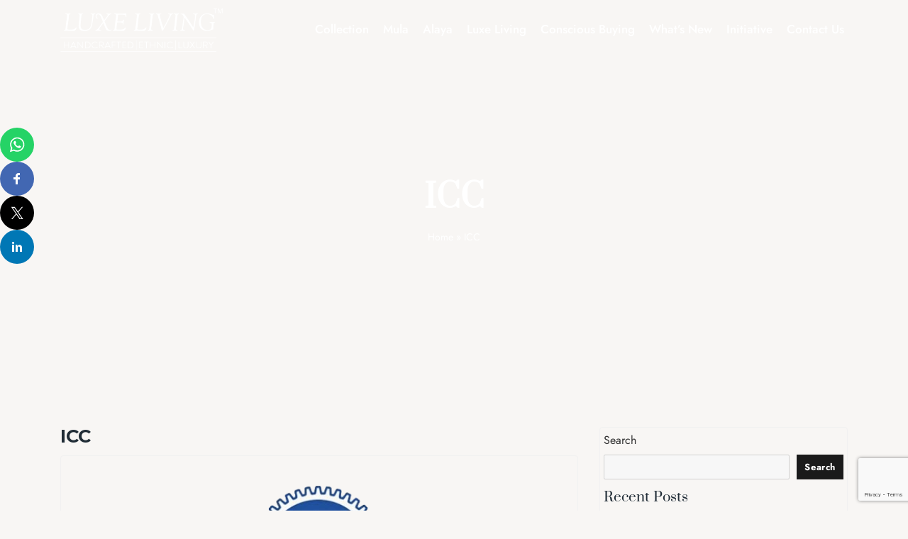

--- FILE ---
content_type: text/html; charset=utf-8
request_url: https://www.google.com/recaptcha/api2/anchor?ar=1&k=6LcGwgokAAAAAO8NKfkyYMce7MQHaWn_LrEsSSlT&co=aHR0cHM6Ly9sdXhlbGl2aW5nLmluOjQ0Mw..&hl=en&v=N67nZn4AqZkNcbeMu4prBgzg&size=invisible&anchor-ms=20000&execute-ms=30000&cb=kptd5zj8xync
body_size: 48868
content:
<!DOCTYPE HTML><html dir="ltr" lang="en"><head><meta http-equiv="Content-Type" content="text/html; charset=UTF-8">
<meta http-equiv="X-UA-Compatible" content="IE=edge">
<title>reCAPTCHA</title>
<style type="text/css">
/* cyrillic-ext */
@font-face {
  font-family: 'Roboto';
  font-style: normal;
  font-weight: 400;
  font-stretch: 100%;
  src: url(//fonts.gstatic.com/s/roboto/v48/KFO7CnqEu92Fr1ME7kSn66aGLdTylUAMa3GUBHMdazTgWw.woff2) format('woff2');
  unicode-range: U+0460-052F, U+1C80-1C8A, U+20B4, U+2DE0-2DFF, U+A640-A69F, U+FE2E-FE2F;
}
/* cyrillic */
@font-face {
  font-family: 'Roboto';
  font-style: normal;
  font-weight: 400;
  font-stretch: 100%;
  src: url(//fonts.gstatic.com/s/roboto/v48/KFO7CnqEu92Fr1ME7kSn66aGLdTylUAMa3iUBHMdazTgWw.woff2) format('woff2');
  unicode-range: U+0301, U+0400-045F, U+0490-0491, U+04B0-04B1, U+2116;
}
/* greek-ext */
@font-face {
  font-family: 'Roboto';
  font-style: normal;
  font-weight: 400;
  font-stretch: 100%;
  src: url(//fonts.gstatic.com/s/roboto/v48/KFO7CnqEu92Fr1ME7kSn66aGLdTylUAMa3CUBHMdazTgWw.woff2) format('woff2');
  unicode-range: U+1F00-1FFF;
}
/* greek */
@font-face {
  font-family: 'Roboto';
  font-style: normal;
  font-weight: 400;
  font-stretch: 100%;
  src: url(//fonts.gstatic.com/s/roboto/v48/KFO7CnqEu92Fr1ME7kSn66aGLdTylUAMa3-UBHMdazTgWw.woff2) format('woff2');
  unicode-range: U+0370-0377, U+037A-037F, U+0384-038A, U+038C, U+038E-03A1, U+03A3-03FF;
}
/* math */
@font-face {
  font-family: 'Roboto';
  font-style: normal;
  font-weight: 400;
  font-stretch: 100%;
  src: url(//fonts.gstatic.com/s/roboto/v48/KFO7CnqEu92Fr1ME7kSn66aGLdTylUAMawCUBHMdazTgWw.woff2) format('woff2');
  unicode-range: U+0302-0303, U+0305, U+0307-0308, U+0310, U+0312, U+0315, U+031A, U+0326-0327, U+032C, U+032F-0330, U+0332-0333, U+0338, U+033A, U+0346, U+034D, U+0391-03A1, U+03A3-03A9, U+03B1-03C9, U+03D1, U+03D5-03D6, U+03F0-03F1, U+03F4-03F5, U+2016-2017, U+2034-2038, U+203C, U+2040, U+2043, U+2047, U+2050, U+2057, U+205F, U+2070-2071, U+2074-208E, U+2090-209C, U+20D0-20DC, U+20E1, U+20E5-20EF, U+2100-2112, U+2114-2115, U+2117-2121, U+2123-214F, U+2190, U+2192, U+2194-21AE, U+21B0-21E5, U+21F1-21F2, U+21F4-2211, U+2213-2214, U+2216-22FF, U+2308-230B, U+2310, U+2319, U+231C-2321, U+2336-237A, U+237C, U+2395, U+239B-23B7, U+23D0, U+23DC-23E1, U+2474-2475, U+25AF, U+25B3, U+25B7, U+25BD, U+25C1, U+25CA, U+25CC, U+25FB, U+266D-266F, U+27C0-27FF, U+2900-2AFF, U+2B0E-2B11, U+2B30-2B4C, U+2BFE, U+3030, U+FF5B, U+FF5D, U+1D400-1D7FF, U+1EE00-1EEFF;
}
/* symbols */
@font-face {
  font-family: 'Roboto';
  font-style: normal;
  font-weight: 400;
  font-stretch: 100%;
  src: url(//fonts.gstatic.com/s/roboto/v48/KFO7CnqEu92Fr1ME7kSn66aGLdTylUAMaxKUBHMdazTgWw.woff2) format('woff2');
  unicode-range: U+0001-000C, U+000E-001F, U+007F-009F, U+20DD-20E0, U+20E2-20E4, U+2150-218F, U+2190, U+2192, U+2194-2199, U+21AF, U+21E6-21F0, U+21F3, U+2218-2219, U+2299, U+22C4-22C6, U+2300-243F, U+2440-244A, U+2460-24FF, U+25A0-27BF, U+2800-28FF, U+2921-2922, U+2981, U+29BF, U+29EB, U+2B00-2BFF, U+4DC0-4DFF, U+FFF9-FFFB, U+10140-1018E, U+10190-1019C, U+101A0, U+101D0-101FD, U+102E0-102FB, U+10E60-10E7E, U+1D2C0-1D2D3, U+1D2E0-1D37F, U+1F000-1F0FF, U+1F100-1F1AD, U+1F1E6-1F1FF, U+1F30D-1F30F, U+1F315, U+1F31C, U+1F31E, U+1F320-1F32C, U+1F336, U+1F378, U+1F37D, U+1F382, U+1F393-1F39F, U+1F3A7-1F3A8, U+1F3AC-1F3AF, U+1F3C2, U+1F3C4-1F3C6, U+1F3CA-1F3CE, U+1F3D4-1F3E0, U+1F3ED, U+1F3F1-1F3F3, U+1F3F5-1F3F7, U+1F408, U+1F415, U+1F41F, U+1F426, U+1F43F, U+1F441-1F442, U+1F444, U+1F446-1F449, U+1F44C-1F44E, U+1F453, U+1F46A, U+1F47D, U+1F4A3, U+1F4B0, U+1F4B3, U+1F4B9, U+1F4BB, U+1F4BF, U+1F4C8-1F4CB, U+1F4D6, U+1F4DA, U+1F4DF, U+1F4E3-1F4E6, U+1F4EA-1F4ED, U+1F4F7, U+1F4F9-1F4FB, U+1F4FD-1F4FE, U+1F503, U+1F507-1F50B, U+1F50D, U+1F512-1F513, U+1F53E-1F54A, U+1F54F-1F5FA, U+1F610, U+1F650-1F67F, U+1F687, U+1F68D, U+1F691, U+1F694, U+1F698, U+1F6AD, U+1F6B2, U+1F6B9-1F6BA, U+1F6BC, U+1F6C6-1F6CF, U+1F6D3-1F6D7, U+1F6E0-1F6EA, U+1F6F0-1F6F3, U+1F6F7-1F6FC, U+1F700-1F7FF, U+1F800-1F80B, U+1F810-1F847, U+1F850-1F859, U+1F860-1F887, U+1F890-1F8AD, U+1F8B0-1F8BB, U+1F8C0-1F8C1, U+1F900-1F90B, U+1F93B, U+1F946, U+1F984, U+1F996, U+1F9E9, U+1FA00-1FA6F, U+1FA70-1FA7C, U+1FA80-1FA89, U+1FA8F-1FAC6, U+1FACE-1FADC, U+1FADF-1FAE9, U+1FAF0-1FAF8, U+1FB00-1FBFF;
}
/* vietnamese */
@font-face {
  font-family: 'Roboto';
  font-style: normal;
  font-weight: 400;
  font-stretch: 100%;
  src: url(//fonts.gstatic.com/s/roboto/v48/KFO7CnqEu92Fr1ME7kSn66aGLdTylUAMa3OUBHMdazTgWw.woff2) format('woff2');
  unicode-range: U+0102-0103, U+0110-0111, U+0128-0129, U+0168-0169, U+01A0-01A1, U+01AF-01B0, U+0300-0301, U+0303-0304, U+0308-0309, U+0323, U+0329, U+1EA0-1EF9, U+20AB;
}
/* latin-ext */
@font-face {
  font-family: 'Roboto';
  font-style: normal;
  font-weight: 400;
  font-stretch: 100%;
  src: url(//fonts.gstatic.com/s/roboto/v48/KFO7CnqEu92Fr1ME7kSn66aGLdTylUAMa3KUBHMdazTgWw.woff2) format('woff2');
  unicode-range: U+0100-02BA, U+02BD-02C5, U+02C7-02CC, U+02CE-02D7, U+02DD-02FF, U+0304, U+0308, U+0329, U+1D00-1DBF, U+1E00-1E9F, U+1EF2-1EFF, U+2020, U+20A0-20AB, U+20AD-20C0, U+2113, U+2C60-2C7F, U+A720-A7FF;
}
/* latin */
@font-face {
  font-family: 'Roboto';
  font-style: normal;
  font-weight: 400;
  font-stretch: 100%;
  src: url(//fonts.gstatic.com/s/roboto/v48/KFO7CnqEu92Fr1ME7kSn66aGLdTylUAMa3yUBHMdazQ.woff2) format('woff2');
  unicode-range: U+0000-00FF, U+0131, U+0152-0153, U+02BB-02BC, U+02C6, U+02DA, U+02DC, U+0304, U+0308, U+0329, U+2000-206F, U+20AC, U+2122, U+2191, U+2193, U+2212, U+2215, U+FEFF, U+FFFD;
}
/* cyrillic-ext */
@font-face {
  font-family: 'Roboto';
  font-style: normal;
  font-weight: 500;
  font-stretch: 100%;
  src: url(//fonts.gstatic.com/s/roboto/v48/KFO7CnqEu92Fr1ME7kSn66aGLdTylUAMa3GUBHMdazTgWw.woff2) format('woff2');
  unicode-range: U+0460-052F, U+1C80-1C8A, U+20B4, U+2DE0-2DFF, U+A640-A69F, U+FE2E-FE2F;
}
/* cyrillic */
@font-face {
  font-family: 'Roboto';
  font-style: normal;
  font-weight: 500;
  font-stretch: 100%;
  src: url(//fonts.gstatic.com/s/roboto/v48/KFO7CnqEu92Fr1ME7kSn66aGLdTylUAMa3iUBHMdazTgWw.woff2) format('woff2');
  unicode-range: U+0301, U+0400-045F, U+0490-0491, U+04B0-04B1, U+2116;
}
/* greek-ext */
@font-face {
  font-family: 'Roboto';
  font-style: normal;
  font-weight: 500;
  font-stretch: 100%;
  src: url(//fonts.gstatic.com/s/roboto/v48/KFO7CnqEu92Fr1ME7kSn66aGLdTylUAMa3CUBHMdazTgWw.woff2) format('woff2');
  unicode-range: U+1F00-1FFF;
}
/* greek */
@font-face {
  font-family: 'Roboto';
  font-style: normal;
  font-weight: 500;
  font-stretch: 100%;
  src: url(//fonts.gstatic.com/s/roboto/v48/KFO7CnqEu92Fr1ME7kSn66aGLdTylUAMa3-UBHMdazTgWw.woff2) format('woff2');
  unicode-range: U+0370-0377, U+037A-037F, U+0384-038A, U+038C, U+038E-03A1, U+03A3-03FF;
}
/* math */
@font-face {
  font-family: 'Roboto';
  font-style: normal;
  font-weight: 500;
  font-stretch: 100%;
  src: url(//fonts.gstatic.com/s/roboto/v48/KFO7CnqEu92Fr1ME7kSn66aGLdTylUAMawCUBHMdazTgWw.woff2) format('woff2');
  unicode-range: U+0302-0303, U+0305, U+0307-0308, U+0310, U+0312, U+0315, U+031A, U+0326-0327, U+032C, U+032F-0330, U+0332-0333, U+0338, U+033A, U+0346, U+034D, U+0391-03A1, U+03A3-03A9, U+03B1-03C9, U+03D1, U+03D5-03D6, U+03F0-03F1, U+03F4-03F5, U+2016-2017, U+2034-2038, U+203C, U+2040, U+2043, U+2047, U+2050, U+2057, U+205F, U+2070-2071, U+2074-208E, U+2090-209C, U+20D0-20DC, U+20E1, U+20E5-20EF, U+2100-2112, U+2114-2115, U+2117-2121, U+2123-214F, U+2190, U+2192, U+2194-21AE, U+21B0-21E5, U+21F1-21F2, U+21F4-2211, U+2213-2214, U+2216-22FF, U+2308-230B, U+2310, U+2319, U+231C-2321, U+2336-237A, U+237C, U+2395, U+239B-23B7, U+23D0, U+23DC-23E1, U+2474-2475, U+25AF, U+25B3, U+25B7, U+25BD, U+25C1, U+25CA, U+25CC, U+25FB, U+266D-266F, U+27C0-27FF, U+2900-2AFF, U+2B0E-2B11, U+2B30-2B4C, U+2BFE, U+3030, U+FF5B, U+FF5D, U+1D400-1D7FF, U+1EE00-1EEFF;
}
/* symbols */
@font-face {
  font-family: 'Roboto';
  font-style: normal;
  font-weight: 500;
  font-stretch: 100%;
  src: url(//fonts.gstatic.com/s/roboto/v48/KFO7CnqEu92Fr1ME7kSn66aGLdTylUAMaxKUBHMdazTgWw.woff2) format('woff2');
  unicode-range: U+0001-000C, U+000E-001F, U+007F-009F, U+20DD-20E0, U+20E2-20E4, U+2150-218F, U+2190, U+2192, U+2194-2199, U+21AF, U+21E6-21F0, U+21F3, U+2218-2219, U+2299, U+22C4-22C6, U+2300-243F, U+2440-244A, U+2460-24FF, U+25A0-27BF, U+2800-28FF, U+2921-2922, U+2981, U+29BF, U+29EB, U+2B00-2BFF, U+4DC0-4DFF, U+FFF9-FFFB, U+10140-1018E, U+10190-1019C, U+101A0, U+101D0-101FD, U+102E0-102FB, U+10E60-10E7E, U+1D2C0-1D2D3, U+1D2E0-1D37F, U+1F000-1F0FF, U+1F100-1F1AD, U+1F1E6-1F1FF, U+1F30D-1F30F, U+1F315, U+1F31C, U+1F31E, U+1F320-1F32C, U+1F336, U+1F378, U+1F37D, U+1F382, U+1F393-1F39F, U+1F3A7-1F3A8, U+1F3AC-1F3AF, U+1F3C2, U+1F3C4-1F3C6, U+1F3CA-1F3CE, U+1F3D4-1F3E0, U+1F3ED, U+1F3F1-1F3F3, U+1F3F5-1F3F7, U+1F408, U+1F415, U+1F41F, U+1F426, U+1F43F, U+1F441-1F442, U+1F444, U+1F446-1F449, U+1F44C-1F44E, U+1F453, U+1F46A, U+1F47D, U+1F4A3, U+1F4B0, U+1F4B3, U+1F4B9, U+1F4BB, U+1F4BF, U+1F4C8-1F4CB, U+1F4D6, U+1F4DA, U+1F4DF, U+1F4E3-1F4E6, U+1F4EA-1F4ED, U+1F4F7, U+1F4F9-1F4FB, U+1F4FD-1F4FE, U+1F503, U+1F507-1F50B, U+1F50D, U+1F512-1F513, U+1F53E-1F54A, U+1F54F-1F5FA, U+1F610, U+1F650-1F67F, U+1F687, U+1F68D, U+1F691, U+1F694, U+1F698, U+1F6AD, U+1F6B2, U+1F6B9-1F6BA, U+1F6BC, U+1F6C6-1F6CF, U+1F6D3-1F6D7, U+1F6E0-1F6EA, U+1F6F0-1F6F3, U+1F6F7-1F6FC, U+1F700-1F7FF, U+1F800-1F80B, U+1F810-1F847, U+1F850-1F859, U+1F860-1F887, U+1F890-1F8AD, U+1F8B0-1F8BB, U+1F8C0-1F8C1, U+1F900-1F90B, U+1F93B, U+1F946, U+1F984, U+1F996, U+1F9E9, U+1FA00-1FA6F, U+1FA70-1FA7C, U+1FA80-1FA89, U+1FA8F-1FAC6, U+1FACE-1FADC, U+1FADF-1FAE9, U+1FAF0-1FAF8, U+1FB00-1FBFF;
}
/* vietnamese */
@font-face {
  font-family: 'Roboto';
  font-style: normal;
  font-weight: 500;
  font-stretch: 100%;
  src: url(//fonts.gstatic.com/s/roboto/v48/KFO7CnqEu92Fr1ME7kSn66aGLdTylUAMa3OUBHMdazTgWw.woff2) format('woff2');
  unicode-range: U+0102-0103, U+0110-0111, U+0128-0129, U+0168-0169, U+01A0-01A1, U+01AF-01B0, U+0300-0301, U+0303-0304, U+0308-0309, U+0323, U+0329, U+1EA0-1EF9, U+20AB;
}
/* latin-ext */
@font-face {
  font-family: 'Roboto';
  font-style: normal;
  font-weight: 500;
  font-stretch: 100%;
  src: url(//fonts.gstatic.com/s/roboto/v48/KFO7CnqEu92Fr1ME7kSn66aGLdTylUAMa3KUBHMdazTgWw.woff2) format('woff2');
  unicode-range: U+0100-02BA, U+02BD-02C5, U+02C7-02CC, U+02CE-02D7, U+02DD-02FF, U+0304, U+0308, U+0329, U+1D00-1DBF, U+1E00-1E9F, U+1EF2-1EFF, U+2020, U+20A0-20AB, U+20AD-20C0, U+2113, U+2C60-2C7F, U+A720-A7FF;
}
/* latin */
@font-face {
  font-family: 'Roboto';
  font-style: normal;
  font-weight: 500;
  font-stretch: 100%;
  src: url(//fonts.gstatic.com/s/roboto/v48/KFO7CnqEu92Fr1ME7kSn66aGLdTylUAMa3yUBHMdazQ.woff2) format('woff2');
  unicode-range: U+0000-00FF, U+0131, U+0152-0153, U+02BB-02BC, U+02C6, U+02DA, U+02DC, U+0304, U+0308, U+0329, U+2000-206F, U+20AC, U+2122, U+2191, U+2193, U+2212, U+2215, U+FEFF, U+FFFD;
}
/* cyrillic-ext */
@font-face {
  font-family: 'Roboto';
  font-style: normal;
  font-weight: 900;
  font-stretch: 100%;
  src: url(//fonts.gstatic.com/s/roboto/v48/KFO7CnqEu92Fr1ME7kSn66aGLdTylUAMa3GUBHMdazTgWw.woff2) format('woff2');
  unicode-range: U+0460-052F, U+1C80-1C8A, U+20B4, U+2DE0-2DFF, U+A640-A69F, U+FE2E-FE2F;
}
/* cyrillic */
@font-face {
  font-family: 'Roboto';
  font-style: normal;
  font-weight: 900;
  font-stretch: 100%;
  src: url(//fonts.gstatic.com/s/roboto/v48/KFO7CnqEu92Fr1ME7kSn66aGLdTylUAMa3iUBHMdazTgWw.woff2) format('woff2');
  unicode-range: U+0301, U+0400-045F, U+0490-0491, U+04B0-04B1, U+2116;
}
/* greek-ext */
@font-face {
  font-family: 'Roboto';
  font-style: normal;
  font-weight: 900;
  font-stretch: 100%;
  src: url(//fonts.gstatic.com/s/roboto/v48/KFO7CnqEu92Fr1ME7kSn66aGLdTylUAMa3CUBHMdazTgWw.woff2) format('woff2');
  unicode-range: U+1F00-1FFF;
}
/* greek */
@font-face {
  font-family: 'Roboto';
  font-style: normal;
  font-weight: 900;
  font-stretch: 100%;
  src: url(//fonts.gstatic.com/s/roboto/v48/KFO7CnqEu92Fr1ME7kSn66aGLdTylUAMa3-UBHMdazTgWw.woff2) format('woff2');
  unicode-range: U+0370-0377, U+037A-037F, U+0384-038A, U+038C, U+038E-03A1, U+03A3-03FF;
}
/* math */
@font-face {
  font-family: 'Roboto';
  font-style: normal;
  font-weight: 900;
  font-stretch: 100%;
  src: url(//fonts.gstatic.com/s/roboto/v48/KFO7CnqEu92Fr1ME7kSn66aGLdTylUAMawCUBHMdazTgWw.woff2) format('woff2');
  unicode-range: U+0302-0303, U+0305, U+0307-0308, U+0310, U+0312, U+0315, U+031A, U+0326-0327, U+032C, U+032F-0330, U+0332-0333, U+0338, U+033A, U+0346, U+034D, U+0391-03A1, U+03A3-03A9, U+03B1-03C9, U+03D1, U+03D5-03D6, U+03F0-03F1, U+03F4-03F5, U+2016-2017, U+2034-2038, U+203C, U+2040, U+2043, U+2047, U+2050, U+2057, U+205F, U+2070-2071, U+2074-208E, U+2090-209C, U+20D0-20DC, U+20E1, U+20E5-20EF, U+2100-2112, U+2114-2115, U+2117-2121, U+2123-214F, U+2190, U+2192, U+2194-21AE, U+21B0-21E5, U+21F1-21F2, U+21F4-2211, U+2213-2214, U+2216-22FF, U+2308-230B, U+2310, U+2319, U+231C-2321, U+2336-237A, U+237C, U+2395, U+239B-23B7, U+23D0, U+23DC-23E1, U+2474-2475, U+25AF, U+25B3, U+25B7, U+25BD, U+25C1, U+25CA, U+25CC, U+25FB, U+266D-266F, U+27C0-27FF, U+2900-2AFF, U+2B0E-2B11, U+2B30-2B4C, U+2BFE, U+3030, U+FF5B, U+FF5D, U+1D400-1D7FF, U+1EE00-1EEFF;
}
/* symbols */
@font-face {
  font-family: 'Roboto';
  font-style: normal;
  font-weight: 900;
  font-stretch: 100%;
  src: url(//fonts.gstatic.com/s/roboto/v48/KFO7CnqEu92Fr1ME7kSn66aGLdTylUAMaxKUBHMdazTgWw.woff2) format('woff2');
  unicode-range: U+0001-000C, U+000E-001F, U+007F-009F, U+20DD-20E0, U+20E2-20E4, U+2150-218F, U+2190, U+2192, U+2194-2199, U+21AF, U+21E6-21F0, U+21F3, U+2218-2219, U+2299, U+22C4-22C6, U+2300-243F, U+2440-244A, U+2460-24FF, U+25A0-27BF, U+2800-28FF, U+2921-2922, U+2981, U+29BF, U+29EB, U+2B00-2BFF, U+4DC0-4DFF, U+FFF9-FFFB, U+10140-1018E, U+10190-1019C, U+101A0, U+101D0-101FD, U+102E0-102FB, U+10E60-10E7E, U+1D2C0-1D2D3, U+1D2E0-1D37F, U+1F000-1F0FF, U+1F100-1F1AD, U+1F1E6-1F1FF, U+1F30D-1F30F, U+1F315, U+1F31C, U+1F31E, U+1F320-1F32C, U+1F336, U+1F378, U+1F37D, U+1F382, U+1F393-1F39F, U+1F3A7-1F3A8, U+1F3AC-1F3AF, U+1F3C2, U+1F3C4-1F3C6, U+1F3CA-1F3CE, U+1F3D4-1F3E0, U+1F3ED, U+1F3F1-1F3F3, U+1F3F5-1F3F7, U+1F408, U+1F415, U+1F41F, U+1F426, U+1F43F, U+1F441-1F442, U+1F444, U+1F446-1F449, U+1F44C-1F44E, U+1F453, U+1F46A, U+1F47D, U+1F4A3, U+1F4B0, U+1F4B3, U+1F4B9, U+1F4BB, U+1F4BF, U+1F4C8-1F4CB, U+1F4D6, U+1F4DA, U+1F4DF, U+1F4E3-1F4E6, U+1F4EA-1F4ED, U+1F4F7, U+1F4F9-1F4FB, U+1F4FD-1F4FE, U+1F503, U+1F507-1F50B, U+1F50D, U+1F512-1F513, U+1F53E-1F54A, U+1F54F-1F5FA, U+1F610, U+1F650-1F67F, U+1F687, U+1F68D, U+1F691, U+1F694, U+1F698, U+1F6AD, U+1F6B2, U+1F6B9-1F6BA, U+1F6BC, U+1F6C6-1F6CF, U+1F6D3-1F6D7, U+1F6E0-1F6EA, U+1F6F0-1F6F3, U+1F6F7-1F6FC, U+1F700-1F7FF, U+1F800-1F80B, U+1F810-1F847, U+1F850-1F859, U+1F860-1F887, U+1F890-1F8AD, U+1F8B0-1F8BB, U+1F8C0-1F8C1, U+1F900-1F90B, U+1F93B, U+1F946, U+1F984, U+1F996, U+1F9E9, U+1FA00-1FA6F, U+1FA70-1FA7C, U+1FA80-1FA89, U+1FA8F-1FAC6, U+1FACE-1FADC, U+1FADF-1FAE9, U+1FAF0-1FAF8, U+1FB00-1FBFF;
}
/* vietnamese */
@font-face {
  font-family: 'Roboto';
  font-style: normal;
  font-weight: 900;
  font-stretch: 100%;
  src: url(//fonts.gstatic.com/s/roboto/v48/KFO7CnqEu92Fr1ME7kSn66aGLdTylUAMa3OUBHMdazTgWw.woff2) format('woff2');
  unicode-range: U+0102-0103, U+0110-0111, U+0128-0129, U+0168-0169, U+01A0-01A1, U+01AF-01B0, U+0300-0301, U+0303-0304, U+0308-0309, U+0323, U+0329, U+1EA0-1EF9, U+20AB;
}
/* latin-ext */
@font-face {
  font-family: 'Roboto';
  font-style: normal;
  font-weight: 900;
  font-stretch: 100%;
  src: url(//fonts.gstatic.com/s/roboto/v48/KFO7CnqEu92Fr1ME7kSn66aGLdTylUAMa3KUBHMdazTgWw.woff2) format('woff2');
  unicode-range: U+0100-02BA, U+02BD-02C5, U+02C7-02CC, U+02CE-02D7, U+02DD-02FF, U+0304, U+0308, U+0329, U+1D00-1DBF, U+1E00-1E9F, U+1EF2-1EFF, U+2020, U+20A0-20AB, U+20AD-20C0, U+2113, U+2C60-2C7F, U+A720-A7FF;
}
/* latin */
@font-face {
  font-family: 'Roboto';
  font-style: normal;
  font-weight: 900;
  font-stretch: 100%;
  src: url(//fonts.gstatic.com/s/roboto/v48/KFO7CnqEu92Fr1ME7kSn66aGLdTylUAMa3yUBHMdazQ.woff2) format('woff2');
  unicode-range: U+0000-00FF, U+0131, U+0152-0153, U+02BB-02BC, U+02C6, U+02DA, U+02DC, U+0304, U+0308, U+0329, U+2000-206F, U+20AC, U+2122, U+2191, U+2193, U+2212, U+2215, U+FEFF, U+FFFD;
}

</style>
<link rel="stylesheet" type="text/css" href="https://www.gstatic.com/recaptcha/releases/N67nZn4AqZkNcbeMu4prBgzg/styles__ltr.css">
<script nonce="zDh39W0JwgClczM8MCm3Zg" type="text/javascript">window['__recaptcha_api'] = 'https://www.google.com/recaptcha/api2/';</script>
<script type="text/javascript" src="https://www.gstatic.com/recaptcha/releases/N67nZn4AqZkNcbeMu4prBgzg/recaptcha__en.js" nonce="zDh39W0JwgClczM8MCm3Zg">
      
    </script></head>
<body><div id="rc-anchor-alert" class="rc-anchor-alert"></div>
<input type="hidden" id="recaptcha-token" value="[base64]">
<script type="text/javascript" nonce="zDh39W0JwgClczM8MCm3Zg">
      recaptcha.anchor.Main.init("[\x22ainput\x22,[\x22bgdata\x22,\x22\x22,\[base64]/[base64]/MjU1Ong/[base64]/[base64]/[base64]/[base64]/[base64]/[base64]/[base64]/[base64]/[base64]/[base64]/[base64]/[base64]/[base64]/[base64]/[base64]\\u003d\x22,\[base64]\x22,\[base64]/NsOFwp3CvXbClxx/FsKYwrUrKGVBf1oSMMOgenTDp8OEw7Mnw5R1wpBfKBTDhTvCgcOcw6jCqVYhw7XCilJcw6nDjxTDuiQ+PwfDqsKQw6LCg8K6wr5ww7vDrQ3Ch8Odw7DCqW/CjiHCtsOldDlzFsOywrBBwqvDtHlWw51xwqV+PcO3w5AtQR/ClcKMwqNEwpkOa8OnK8KzwodBwpMCw4Vlw6zCjgbDv8OfUX7DmzlIw7TDvMO/w6x4ADzDkMKKw5Rywo59fRPCh2JOw5DCiXw4wq0sw4jCnCvDusKkWA89wrsxwp4qS8Oyw4JFw5jDmMKsEB86W1oMfzgeAzjDpMOLKU5Cw5fDhcO3w5jDk8Oiw7N1w7zCj8ONw4bDgMO9MXBpw7dkBsOVw5/[base64]/e33Cp8KMwo/Ci8O+w47DrMOAHMKFH8O5w4nCmzfCrMKQw7VMant+wp7DjsOxcsOJNsKpJMKvwrg3OF4UZQBcQ3/DlhHDiGTCjcKbwr/CqmnDgsOYccKxZ8O9FgwbwropDk8Lwr4owq3Cg8OFwphtR3zDk8O5wpvCt0XDt8OlwqlfeMOwwo9UGcOMQD/CuQVLwpdlRmTDkj7CmT7CmsOtP8KOC27DrMOuwpjDjkZmw7zCjcOWwqTCuMOnV8KUHUldLcKfw7hoIwzCpVXCsmbDrcOpLXcmwplrQAFpUMKcwpXCvsOBe1DCnwsXWCwLEH/DlVkYLDbDiWzDqBpxHF/Cu8OQwojDqsKIwqPCsXUYw6TCpcKEwpcJJ8OqV8KLw4oFw4REw7HDtsOFwoJyH1NcQcKLWhgCw755wqBDfilqaw7CuknCpcKXwrJDAi8fwr/CqsOYw4onw4DCh8OMwq8KWsOGZWrDlgQ7QHLDiHjDrMO/wq0vwpcLDAFQwrTCrzJkX3p1QcOFw63DpyjDosO2G8OPLxBbaH7DnG3ChsOAw7jCqxfCjcKdOsKgw4kYw6fDjcO0w44CC8OBMMOKw5HCmDdGHB/DrQ7CmS/DucKXUsKoBAEcw7QsDVHCrcKuH8K9w5ABwrsSw4cxwpTDrsKjw4DDlFwXGl/Dq8K2w6vDgcOpwonDkitKw4lfw7TDsHjCgcOAZMK/wpvDqsKocsOFf1wbKMOZwpzDoD3DlcOPQcOVwo13woM+wpDDncOCw6DDs1DCmsKZGsKQwq7Dn8KLXcK6wrcew5Qgw5paCMKGwqtCwokVf33CvEbDnsOwdcKNwojCslTCkUxpRULDl8OSw6jDjcO7w5/CpMO6w5rDgTrCgGURwrdJw5XDhcKXwrfDl8O8wrLCpTXDtcO4L35JSXEHw7jCpGbDr8KaSsOUPMO7w4LCksOhP8Kfw4TCp03CmcOQQ8OCBTnDhksQwol5wrB+ScKwwqLCsS8cwqBfOxtAwrzClkzDu8KZasOdw6LDiicwTxvDoxNjV2XDvH59w6R/[base64]/CvGRnDMO8JGzCqsOtGMKTez5iH1/DscK9YktAw7TCpxHClMOjODjDrcKDLVFqw4pEwqgZw7ESwodpWsOcFkHDisKAIcODKG1gwpHDjivCv8Ogw5MFw5ULesOow5tvw6VWwrvDu8OxwrcCEXssw4rDg8KkeMKWfA/ClwxLwrjCm8K1w4kGACJHw5rDqsOeaA16woHCoMKkGcOUwrTDjTtYW0vCscO5IcKwwonDnB/[base64]/DoMKeW0fDtTM1fsKpNcK3UMKfw69Qw64rw55ww5RlPl0oThnCn1UrwrXDvsKKcgrDlSrDscO2wrlMwqDDsmrDmsOmFcK1HBMlEcOnc8KHC2fDqVjDoH5aRcKrw5jDrsKiwr/[base64]/CuMOswqt6w4UWbyMeGsO3w4dHwqwywoLCs1xfwqzClmIHworCnjg/K1Iuei5xZQJkw5Qfd8OobcKBBSzDonfDm8Kow60MUh/DsWhFw6zCgMKjwpjDlcKMw7/DkcO9w40Ew5XCjXLChcK0aMOewoVLw7RCw6VcJsOoUlLDozMpwp/ChcOcFlXDuhUfwpwlIcKkw7DDmHHDssOeRBnDjMKCcUbDrMO+OgbCpzzDuG49dsOSw6ojw7LDkijDsMOowqrDi8ObY8ObwqQ1wqTDrsOpw4Vew7zCpMO2N8ONw4gIesOxfxwkw7vCs8KLwpoHLlHDj0bCkAwWICBGw6/CoMK+w5zCqcKYf8OSw5DDtk9lLcOmwpxMwrrCrMKMIznCvsKBw5fChQtdwrLCnUBzwpsjJMKnw6c6PcOASMKkEcO+JMOsw6/DpQXDt8OLXHcMEm7Dq8OOZsOUClwnGEQsw7FcwrFfe8ODw483NxV7HcOZQcOVw6vDtyvCnsO2woLCux/[base64]/Cq8O/esKQw4fDgmzDqATCu8O0w64bw5XDqCDCmcKJUcKzQTnDicKAIcKUOMK9w68ww643w6srY2XCuHTCrwDCr8OYA2tAEQbClmkbwrk5PTXCocKiUAkyLMKuw4xtw7DCs2PDh8Kaw49Lw5HCk8Oowq4/UsKFwohtwrfDv8KvTRHDjzjDlMKzwrh2WlTCjcO/GlPCh8Ota8OeUj8UK8KQwpDDu8OsL1PDnMKFwrVufxjDtcOnM3bCgcKVaVvCo8KzwpM2wq/[base64]/Dh3zDuwwew7VhKUrCr3LDmMOpwp9SUm/Di8KcXkUnw6DDg8OVw5bDsAwSMMKAwrUMw74RJsKVGsOFecKpw4M/H8OoO8KGT8ORwqvCjMKfYxRSdz1RKwRlwqA4wpzDhcKIS8KKTQfDqMOJfVoQVsOcCMOww5rCqcKAaDomw6fCow/DgGbDuMOuwpnCqwFuw4MYAz/[base64]/[base64]/ChV7DqsKnwpdiwpfDjl/[base64]/[base64]/DvMKUwoIFJcOdbRU7G39UwpRAwq3CpsOvw4vDtEM6w67CqsKRwpjCrDp0TAUdw6jDu29TwoQ9PcKBZ8OtWSpXw7nDocOOSEVIZwXCgsOnRgDCqMOldylLdDMpw5d7C1/DtcKHSsKgwoUgwoLDs8KRYUzCjEVCJnBYfcKEwr/DmmbCg8Onw7oVbXZvwodSIMKfWMOxwow+Q1EKXsKawqklPmp9PD/DthPDpcO0NcOlw7A9w5NAYMOaw5w1AcOxwqMOMj/DscKARcOCw6HDvsOFwrDCrgvDs8OUw4lhWcOUTcOQYRjCtzfCm8KtJE7DjsOZNsK7GUrDpsKMJgUTw47DnsKdDsOFOk7CknrDkcKowrrDnl01Vy8iw7Mgwpcvw4jCuX/CvsK1w6rDskcEPyZMw40+IlQgVB7Dg8O3csKMZHs2FWXDisKRBATDpMKZVx3DgcOeHsKqwoUlwrFZSRHCs8ORwp/CkMKTwrrCvsOOw6DDgcKCwo7ClMOVF8OPbRXDhXfClcOVZMOtwrMGCDQXSi3CpQVhRnvCpm4Cw7djPlAKAsOewrrDgsOZw63Crk7CtiHDn11UH8ONQsKhw5pLeGfDmVhhw6wpwpvCoDYzw7nCqATCjHRabG/DimfDnWVawoMvPsKWaMKDfkPDrsOyw4LDgMKCwrvCksOaOcK0OcKEw5xww47Dp8ODwoxAwqfDisKvGXPCqBkow5PDsA/CsnbCp8Kpwr0QwpvCsnPCjF9GKsOLw5bCmcOLQQ/CkcOFwqILw6zCjjHCqcOZbcO+wq7DtMO/woAVHMOrAMO0w7vDojbChsOxwq/DpGDChDJIVcO7QMOCRcKEwotnwr/CojcrL8Orw4LClFELPcO1wqHDncOwJMKfw4PDu8KGw78nalN0wo8KSsKRw7nDsk8Wwq/CjU3Cvx7CpcK8w609McKvwq5NLRh0w43DrHxjUmkibMKJX8OWTQvCkUTCv3YnHgQsw63CsFQ8AcKoP8OLRBzDlVB3PsK1w5E7UsOLwpRlVsKfwrnCjWQhd31OFgUtGsK6w6rDjMKkaMK+w4hUw6PDvDrCmxVSw4vCo1fCkcKCwrYswq/DkRPCuUBhwp8Sw4HDngUrwpJ0w4XCu1XDrSd0IXsGTihswq3CjsOWLcKYRTASVcO+wqvCk8OFw4/DoMKAwr8/[base64]/[base64]/DowvCg3DDn8K7IsOpasOCb8KvwpVgwo5aNE/[base64]/Ds8O1woUbUQBCVwXDmSjCnMKiBR15w55qDBHDq8KGw454w7U0eMKFw4o2wr/CmMOowpgPM19gUz/DsMKaPgrCocKHw7PCu8K5w5BHIsOYVmldb0TDu8OZwrZXHVLCosO6wqhbfBFOw4A+GGrDtQHDrmclw5/[base64]/DksOnPMO8woIHw6hlcHbChHnCgTFxeTvCiF/Dq8KPRTfDk1plw7XCncOMw6LCi2p8wr9uAEnDnDRZw43DlcKTAcO2UygzGBrCmybCu8K4woTDjsO0w43DqcOSwolJwrHCssOhAAE/[base64]/[base64]/DphjDv13DljkJwqDCqhjDs8KNWcKIcClRQm7CrMKXw7l/w6h/w7lww77DgMKsSsKAeMKPwrlfJVV7C8O5Vy85wq0ZLVEPwoQLwoJsSCE8IABdwpXDszrDp1jDqMOCwq4Qw7jChjrDmMK/FnDDs1EMwqXCuGI4RCPDrVFRw5zDiQAkwpnCtcKsw7jDvT/DvBDCiUMCRDwyworCszxMw53Cr8O5wofCq0QwwppaNwPCq2BawpvDpMKxCzfCucKzey/CoEXCkMO+wqLDo8KmwqDDtcKbCkjCvMOzNC93fcKCwqrDt2MLfVdQcMKXGcOnMXfCiSfCo8O/[base64]/Dm8Obw7DChyHDm8OTw6shwozDpsK1w7gxJAzDv8KgZ8KwBsKlfMKbEsK7dcKZeQpfbQPCq0bCmcKyfWTCpMKFw5fCm8OswqfCuh7Cvj8dw6nCg25zfSjDkFARw4HChDvDvjAKcAjDoxtZK8Klw4MbEEjCm8OSB8OQwr7Co8KNwp/[base64]/CtzwWIBddw4MLw5rDoEV9FiDCilPDpMKBw4LDnDPDg8OjVlzDj8KBTT7ClMOyw4FaJcOZw7TCtBDDjMOvKsOTWMOPwp3CkkHCl8KkHcOKw4jCilRXw6xXL8KHwq/DqR0nwpsSwqHCjGbDpj8sw6LCkm/DuSIqC8KJGC3DuldpN8OaTFdkW8KIKMKvFSzDlDjClMO/W3MFw69wwrtEEsK0w5rDt8Khdl/Dk8Odw4BYwqwgwohVBifCr8O6w707wpPDt37CoWPCscOtJcKQTj9kXDFdw6LDuzkZw7jDmMKWwq/DkjxOCUnChMO3H8KTwqtBWUc6TMKlaMOeDj4/[base64]/DnBXCvcONGQfDnsKGeXEzwq7DhsObw7kSwqvDgSjCrMKLwrxOw5/DqMKyEcKKw5E6flMKElbDvMKAM8K3wprDo13DuMKMwqPCncK5wpPDhTE9DT/[base64]/[base64]/w7fCmsKPwp8qWUTDrXnDpFpCw59pUMOUwqFnGMOvw6kvaMKvGMOowqgjw6p+QwbCl8K2GQ3DtgPCnUDCiMK3cMOdwrAVwrjDvj5VGj9yw5RZwoUGccK2VE7DtAROUEHDlsOqwq9OX8KQaMKWwrgvS8O6w79GC346woDDvcOfMk3Dp8KdwrbDjMKZDBtzw4U8NiNCKz/DkBd+Rl9Swo/DgWg/K2twY8KGw7/Dn8Ocw7vCuFRlTSbDkMKcO8OEBMOJw4rDvmcWw6RAf13DgW4DwqrChToAw5/CjibCq8OAD8KEwoMiwoFKwr8wwqRHwrF/wqTCvBwXIMO3VMOXWy7ClETDliF9ZyYewqccw5VTw6B4w6xMw6rCkcK3acKVwpjDqwx+w64UwpXCvi13w4lcwqfDrsOVWT3Cjz1AOcOYw5Bkw5cSw7jCg1nDucKyw5Y/BUt+wpkxw7Zjwo82LmU+wofDoMKkEcOPw4fCt1Y5woQWVhxRw47CtMK8w6Zfw73Dhz8ww4PDil9xTMOFf8Otw7HClDNqwofDgQ48DXTCnzkWw74bw6/DpA5lwqkyNFPCjsKiwp3CiW/DjcOEwr83Q8K7d8KBah0twpPDpCPCi8OrUDtTZxYoaAzCqAQqbQgjw5kbVRsOUcKKwrUJwq7DhMOLw7TDpsO7LwVowqPCssOcO0QYw4jDs1YWeMKkVnhCaw/[base64]/cw8JwpAbZMKmwqDDtiMlw5jCi2sJZhHDtcOTw4zCmsOawqgTwp/[base64]/CoyrDtkRtw6vDoA45G8OKw54Hw6HDtDDDqzTDisO4wp9eLUkOSsOrSwHDnsOcDBrDm8OYw5FNwoATOcOxw7JEYsOrLAZdR8OVwoPDl2x+w5PCqErDhinCvS7DhMK8wrAnw6fCvSDCvTFuw5szwpvDqsOLwoE1RQ7DvsK/cwVQTEJNwqsyOEvCvsOuesKMBCVgwqJ+w7tKBcKKD8O7wofDkcKew4PDoz0KccK/NUHCgEN4H1oHwqVbWmAUW8K3PXhfdllMXV5ZSAwZPMOdJyYKwoDDm1LDjMKZw78dw7zDpULDrXJoJ8Kfw5/Cg0QQDsK+KVnCsMOHwrogwobCp04TwqXCt8O8w4nDvcObHMKZwoXDhg5xEsOHw4phwqsEw7J7GxQhBWZeacKOwrjDuMK/SsOFwrTCn097w6HCnWQvwrcUw6QGw7MsdMOLLMOgwpxFb8OiwocFTiV2wrM1Um9bw7gTA8OAwqzDhTLDncKRwq/[base64]/[base64]/woNKO8KCMcKKSAcHw4Q3D1zCqBcMLwg9w5vDj8Omw6ZFwo/CiMKhVkvDtxHCiMKKSsKvw6rClzHCkcOPFsKQPcOwflpCw4wZR8K4LsOZEMKLw5TDrXXDkcOBw4YrEMODOEDDnhh0woY1bsOAKzpnNcOPw65/XEfCuizDiiDCsjHChTdzwqAJw6rDuDHCsicVwo96w7TCpzXDgMKkT0/[base64]/[base64]/Ck385XMK9w67DvkrDg8K5BjNaChfCnRBww50HTsKrw6bDoS5Lwp0bw6XDkg7CqWXCqG3DscOCwqENOcKDNMOkw6Igwr7DkEzCtcKCw4LCqMOvTMKlAcKZYi1qwozCjiTDnSLDjXkjw4h7w6DCgMKRw4xSDcKfesOVw7/Cv8KJWMKzwqbCrAXCrVPCgx3CnQpRw6BHPcKmw7JgUk8Mw6bCtEBKTBvDsCDCs8OkXkJww7PDtiXDmS8Ow4xYwpHDicOcwrRuWsK5PsK/AMO2w6QhwoDDjhpABsKyR8K6w5XDnMOxwoTDn8Kwc8K2w4vCjcOUw4vCt8K1w6hBwqx9TC0LM8K0w4XDjsOzGUhrE0Qow7sjGwjCnMOiOsKew7LDncOow7vDnsK/E8OVLxLDvcOLNsKUXC/DiMKBwoU9wrXDkcOXw6LDgU/DlnTDlcKGGhDCkl7ClFdRw5DDocOtw5gRw63CiMKrOsOiwoHClcK+w6xtUsKvwp7DnwbDtxvDuQnDpkDCosOFcsOEwozDjsOLw77DhsOhw4vCtnHChcOMesKKRiLCjMOnAcKGw5FAI1FaL8OUAcK4Ni4nbE/DoMOBwpHChcOawpsxwoUgFjbDvlvDh0jDuMOdwrvDgnUxw5N1cxUsw7vDsBvCrjt8J0bDrhd0w4vDmiPCkMKDwqnDoBvCi8O3w4FKw4Iowqpnwp/DlcKNw7TCiDNlMDBwQQEzw4fDhsO3wrLDl8O6w6nDrGjCjzsPaDtDPMK9N1nDunEtwrLCo8OaM8ORwpQDF8K1w7HDrMK1wpopwozCuMOtwrDCrsKeaMKsP2rCq8KNw77CgxHDmTHDnMKzwrTDlzpzwoJvw61HwoPClsOCdS4ZSCPDj8O/PWrCpcKaw6DDqlo1w5PDtVvDoMK0wpbCpxHCkwk4X20WwpDCtFjCpTUfC8Ofw5t6AT7Dm0tWDMK/wprDomlVwqnCi8O4Uz7Cq0zDocKyTcOTQT7CnsOlOW8YRlBeaWZnw5DDs1fCn2xVwrDCoHHCmnhXXsKswr7ChhrDhEA8wq/DmMOVPQjDpcOzfcOfE3w5aTPCvg1HwoAZwrjDmlzDrigrw6LDtcKsf8KIbcKOw7TDnMKTw5RrGMOrEMKxcjbCslvDn2VvVwDDtcOdw54WfXshw6zDhHprewjCmn0nG8KNXm8Hw5XCoz/[base64]/DtkTCpgE9RktaOcKEaMOYwr7DgRgIN3jCssK7O8OXcnhzIyV7w5DCg2oATH9dw6rCtMOnw7NVw7vDplg/GCJQw67CpjIQwpvCq8OVwpYIwrJzPkTDtcORecOHwr87eMKiw4F2TwTDjMOsVcO7b8Osey3CvWzCrQXDtEbCjMKeG8KwD8OOChvDnRLDugbDpcODwpTDv8K/w4M2b8OPw4hcHgfDpnTCskXCjEfCtjI3fUDDqsONw4jDgMONwp/CgmhvSWjCvV59VsKnwqLCrMKuwrHCmwfDkEk8V0w4d35gGH3DhFTCi8Ktw4TCiMKeJMO/[base64]/w5/[base64]/ChT3DvToZZcOMM8OWw6EaIMKqw7xFYRTDvXFKw63Dqg/[base64]/AsOdWcORwrnDnsKYFlnCnRZTFVE5wpkQa8OWfwNed8KfwpHCjcOMwrQjOcOTw5HDjSgjwqvDhcOEw7zDq8KHwqdyw7DCuRDDrx/CmcOMwq7CmMOIwqrCt8OKwpbCs8OCQ0YfQcOTw7xjwoUcZVHCnVTCj8KSwrbDvMOpOcOBwpXDmMOXWFQJdFJ0WsK6EMOZw6bCkz/Crx8Pw47DlsOGw4PCmH7DkXrCnUbCjirDv38pw6Yuwp0hw6hCwqTChD0+w5hww67DvsO/AsKBwooUNMKAwrPDqmPCmT1Xa3MOMMOkWBXCs8KXw6dTZgLCpsK1LMO2MzNywr1eQVZtNQYuw7B6SWIfw5sqwoBFQcOBwo8zf8OVwpPCqVJ/a8KiwqPCqcOHUMOOfsO2XE/Du8KEwoB2w4VFwohkW8Omw7dLw4vDp8K+KsKmPW7CrcKww5bDp8OLd8O/[base64]/DvsO4w6Z8w6lfw5xdwrnCt8OpKsOAKRlIOyLCkcKFwp8vwrvDtMKnw7c/djVbU0cQwp1PWsO6w4ktbMK7QCdQwp7CicK/[base64]/wpLCuV0ga8OTa0bDsErDisO3eh/DqQlwbERxbcKMNQknwrcvwqLDgi1Xw7nDkcOOw4bCjhMzVcKEwpLDuMKOwpV/woNYFSQWMDvCkCrCpDTDj37Dr8KBRMKKw4zDkSjCiCcIw5MsXsOsK2PDqcOew4bCmMOSc8K/[base64]/CtcOIX8KJMn3DlMKeFR/CsgIRZxV0GMKLwqnDqsOywpLDli9BJ8KtFg3DijQNw5ZIwr/DjMONEykuZ8K3RsOKKjXDtyjCvsOtOUIvbU8dwqLDrG7DtiHCojbDssOQPsKDL8ObwqfCscO6TwNOwqvDjMOiSGcxw5XCm8Oswr/[base64]/CtnXDoztCwpl/w4/DtsOuOcK/[base64]/Ct14bwqbDt8KKw6cHwr7CiMKEDsOqw7VDw53CocO/w4PDlsOaw4fCuG7Cm3fCgn1bAsKkIMOiLgVxwoN9wrxBwpzCusKGKnHCrUwkNcKRRl/DiB8GNcOHwp/DncOowp7ClcKCAm3DosKXw6Mtw6LDtg/DhB82w6TDll9+wovCo8OifMK9wqjDksKQJTEhwrfCrBYnEMO8wo0IZMOiw74aH19zPcOXfcKDS2bDkB5rwq99w6rDlcKww70rZcO6w7/CjcOmwqDDtyjDoh9KwrHCicK8wrvDtcOZbMKXwo09Dlt1d8OQw43Crz5WHE3DusOfZ3sewqbDjBBGwrJBSMK/E8KOZ8ODECoiGMOaw4XCsWE8w7o1EMKvwqMSakjCn8O2woDCj8O0YcOBbUHDuTF7wpERw6BrATrCr8KsCcOGw7QkTMOFa1HCicOSwrjCkio0w6xRfsK8wrFbSMKOdC53w5o/wpHCrsKAwpxuwqwbw6crcFrCksKVwp7CncOYwowHFcOhw57DvEknwonDmsK0wrfDhnhEBcKQwrYGDTN9FMOfw53DvsKUwrV4ZAdaw60Vw6XCswDCvx9SO8ODw5HCoQTCssKWfsO4QcOUwpMIwpJmGjUmw6XDnWDDrcO2a8OOw4tVw7ViOsOVwol/wqPCigZbNxgTZHtIw5ddWcKUw4pnw5nDq8O3w6Y5w5TDunjCqsK6wp/DlxjDtzN5w5c6Il3DiWRdw4/DghfCjFXCnMOFwoLCscK4HsKfwr91wrZvKmdlHy9MwpIaw4HDiAfCk8ORwoDDp8Omw5fDnsKcZQhHHT8GCWBiR0nCnsKOwqEhw6VWGMKbSsOMw4XCk8OVBMK5wp/Cr3AqPcO9UkrCn2R/wqXDmwDDqFcdfMKrw51Twq/DvRBna0LDu8KSw6dGFsOHw5nCosOFXsOAw6cdYyTDrnjDix8xw7nCvHQXesK5OSPDvy9pwqdZaMKkYMKPL8KtcHwuwohpwoNRw6MIw6BLw6bCkFANfysiNMKBwq1/JMOWw4PDgMOUGcOew6/CpURsO8OAVsOkX07ChwdAwqpAwqnCuWxsERdiw4jDpFw6woAoLsKFGcK5AgQybBtGwpHDuk1pwr/DpnnCi2HCpsKgcVHDnQ0cOsORwrNNw5AHGMKiOmM9ZcOuRsKHw6QMw7cyMwpIKcKhw6XCl8O2BMKYPjfDusK9JMOPwr7DqMOtw7sFw5/[base64]/DscOIw6M/[base64]/JMKLfzDDs8O5YllKHwATwrp+GgZqJMK7wqR6VVVqw4AQw6fChQLDi2MLwrZ4NWnCocKRwoRsNcOxwpRywrjDkmLDpStPLUTCu8K7G8O6EGnDuEHDoBgpw7/DhHNmM8KFwopRTWLDvsOzwq3Dq8Oiw5bDrsOMZcOWPMKuccOUMsOUwqdbdsOxejEIwrnDp1LDrMKLZ8OYw6s0UsKnXcKjw5Ryw7EmwqvCkMKOfArDvyHCuTIjwobCrU/[base64]/DrsOkMER8QsOLwpHDoEpPwo3Dgx7CoQ4Mw5RFLisuw6fDvUZBXkbDritLw77DtjPCnVxQw6t0LMKKw4zDqT7DpcKow6YwwrPCtGxBwqFJecOFI8KQaMKpBXjDpj0BAUwlRMOTESkuw5XCkUDDh8Omw5/CtMKECisGw719w4t/UG0Nw5bDoDjCmsKpLXLCrzLCiE7CqcKcBwg0FXI4w5fCnsO0L8KDwrTCuMK5BcKSVcOVQwPCkcONZH/CusOoEQNvw5U3SytywpcFwpNABMO9wpQ2w67Cv8OWw5gVQVDCoBJCSkPDoAvCucOVw7bDhsKRC8OewoXCs2Zgw5JWQ8Kvw4h+YF7CuMKFXsK7wrYlw50HcFoCE8OAw6/DkcOfa8KZJMO2w4LCtUcnw63CvcOkDcKQKh7DpmwRwq/Dj8K4wq7DtsKZw6B4FMO4w4MZDsKlF0MUwozDriseTVkmMDDDiFHDtzJBVgLCmsOGw5R5dsOvBh14w49kAcOBwq52w53Coy0bJMOOwplld8KNwqQGXnx6w4Q0wp0ZwrXCiMKDw47Dm3dbw4Aewo7DoA8uUcO7w5xtQMKfO0nCtBrDqkVSWMKGRHDCuQ9zEcKVf8KYw4/ChRnDu2EpwqUEwr99w4ZGw7zDtMOKw4/DlcK5YjPDvwp5X3tNUkE3wpB7wq8Xwrtgw5FWIAjClw7Cv8KVw5hAw41/wpTCv0QOwpXCmCPDoMOJw4/CnFXCuk/ChsKcRgxpA8KUw7Fpwp7Ck8OGwr0Lwr5Qw68nasOVwpXDjMOTJ1DCs8K0w64lw6rCiik8wqjCjMKfGHtgekjCoxV1TMOjU2zCrcKGwoLCjg/[base64]/[base64]/dz3Di0LCoMK3w6IsA8KwwprDhEjCu8KEcyF7K8KMYcOVwpDDrMKDwpFKwrPCq2Ywwp/Dt8OLw5QZSMOAVMOuXBDCuMKAUMKQwrFZans4HMKXw7oYw6FMBsKyc8O7w5HCuSPCncKBNcOgQCLDp8ODXcKeNcKdw71Yw4/[base64]/CoEJmwrvDrcOxbBANYz5Sw4gowoLClcOewo3CqCTDr8KGKsOEwo/[base64]/[base64]/[base64]/w7zCksKva8KuwrlAw7TCmDLDvsO6X8KzwpUMwrV8UGE2wrDCiMKIYB4cwqB5w4DDumJtw7d5Dydpwq0ow4vDgMKBP2wzGAjDr8OZw6BcfsKWw5fDn8O8QsOgccKUIMOrNG/[base64]/w4HCim/DiSZQSRbDgRtqRzUBEcOQQcKfw64jwrMhw4HCihhew74LwpDDhFTCpMKSwr/[base64]/[base64]/Dm8OyHcKDw6TCgMO6HyJKLHLCvcOZwqoEw495wpXCizHCp8KPwqtwwqrDoh7CiMOEHBccPHvCm8OoXAsKw7nDpFHCkcODw6E2IF8uwow+K8K9QsOfw6YRw4MQHsK6w5/CksOjNcKVwqFFNyfDnXVmBcK1KBvCpSUUw4PDlTkKwqYAYMOLOXbDuH/Ct8OdXEzDnQwcw5QJC8KgWMOuQFR4EUnCpVzDg8KncX/DmXDDj1ZIC8Oww5EZwpPClsKeVh9mAHcyJcOLw7jDjcOjw57DgkVkw5lPYWDCmsOTLFvDhMOuw7kQL8O5wpbCtR0hRMKTM33DjQXCt8KwRTZ/w5dhTWjDtRoFwr/CsArCqUVawppXw5nDoGUnEcOqQcKZwrMswqA4wrEpw5/Dv8Oewq/CphLDtsOfZAPDnsOiFMKbaGDCqzNwwpcMC8KRw7vCksOHwrV9wp9wwqAQZRLDp2fCnCUmw6PDp8ONRsOMJQQwwqkGwp/CosK2wrLCosKHw6LCgcKawoFyw5YaIColwpgRasOFw6bDjxRBFjwWU8OqwpjDhMORFUvDtV/DjjVlXsKhw4/DiMKawrfCi1gqwqjCi8OZecOfwoEZdCPCkMOocC0Hw7PDslfCpGFfwq9LImxtWn/CnEHCjsKiGCfDu8K7wrsQQMOowq7DlcO+w7fCnMKZwo3CiyjCtxvDu8OeXnTCh8OifjjDksOWwoDCqk/DocKtRj7CuMK/f8KAwobCoFbDkApzw7UCMULCuMOcP8KYXsOZZMOSbMKIwpAoaHjCqDXDgMKEAsK5w7jDjT/CkWo4wr/ClMOTwpnDt8KXPTfCtsOtw6IPBhDCgsKzBWJBYkrDtcKvYQQWW8K3J8KTbMKCw6rCmMOkbsOzX8KJwoYCdVjCoMOdwr/CkMOcw7cgwozCtxFkG8OaMx7DnMOuXwJ+wr1qwrV7LcKiw58Nw51Uw5zCq1PDj8KCXMKtwoVqwr5lw67CqSQrw5bDqVPChcOKwp5ybC5UwqHDkWUAwqJ4PMOkw77Ctg58w5jDgcKiJ8KmGB/CqCrCqmJqwohrw5cNC8ODA3F5wr3CtMOnwp/Dq8KhwrXDmsODCcK3Z8KFwpjCvsKewoTDk8KpKMOcwoJPwo9xJcOYw7vCtsK2w6XDncKBw77CkVlqwrTClXlSBArClzfCrilUwrzCh8ORTcOSwp3DrsKow44xfRDCkRfCgcK5w7DCqCsZw6MtYMO1w4LCmsKEw4rCkMOYO8OCW8Kyw7TClcKww6/DmwTCrkYtw5HCgFPCh1JZw7vCpR5BwozDnkdow4PCrGHDoErDtsKTB8OvLcK9ccKUw6I2wpjDuGfCs8Orw4pTw4wZYhoKwrABDlxbw58Vwptjw6M1w5TCvcOobMObwovDksK/LMOjLmV1O8KtFhTDtjbDqznCm8KJXMOrFsOewpQQw6TCrGvCo8O1wp7Dm8OKTH9DwrwVwrDDtsKzw58mGE48V8KlIAnCnsOmYA/DjcK7FMOjTwrDvmw4HcKMwqnCggzDhMKzUF0qw5gLwoU/wpBJL2NLwpN6w4zDu1V7DcKWf8KWwoRfLFQ4HlHCoR0iwpXDgWPDmMOSX3bDrMKFLcOTwo/DqcKlC8KPGMOREmzCkcOcMy5cw6IjQMKQP8OxwoXDgQIVMA7DvR8+w4lfwpMcOz00G8KGSMKHwocOw5sgw4wHbMKJwqtrw7BOW8KzJcKEwpclw7DDpcO2HyhjHBfCssOJwrjDrsOGw5HDlsK5wpI/IWjDisO4eMKJw43CvixHWsKQw5BSAU/CtMOgwpvDmCDDl8KCGAfDtFHChERoZcOKKh7DkMOyw7IvworDkl1+IzMnPcOfw4weW8KOw5UFSn/ChcKyRmTDoMOow68Kw7DDscKlwq1STWwGw4TCoBNxw5VqfwUfw4fDtcKVw6DDg8KVwooLw4bChHkXwpLCq8K0JcK2wqRec8KYXT3CtSTCmMKEw6PCol1YZMO2w7kLE2ocXWDCmMOCUm7DmcKNwr9/w6kuX3nDpgkfwrzDl8KUw4nCscK+w5RzWnkfFUI/ShvCu8O0BBh+w43CmC7Ch2AZwrwewqQ8wqTDv8OywrwMw7bCmsKNwq3DoxLClRjDqjQQwpFLFVbClcOPw6XCvcKZw73CpcOxRcKiacOYw7LCv0DCj8KowpxIwpTCu3lJwoDDtcK/Ez4swonCjBfDmAPCtMOswqfCoUAVwoxewqfCocO6JMKMWsOSe2ddKiMeacOEwpIEwqkKZEoteMOnL3MgLxHCpxtsS8KsDBwkIMKGNnXCkVzCr1Idw7RYw7rCjMObw7drwqPDhy0WDjN/wpbDvcOew7bCo0/DozjDiMKqwod8w7nCvCxMwrvCvC3DmMKIw7rDmWMswoElw5ZZw73DoHTCqU3DgXPCt8KBCR3DuMKSw53DjFxtwrByJcOtwrR/JMOIdMOyw6XDj8OSJ3LDmMKHw7cRw7hww7LDkTVjcSPDlMOlw7vCggx4ScOXwq/[base64]/w6nDrsKqwqzCjMKHD8OEW1fCnMKhwrgRLXdtKsOhB3/DnMK8wo3CmMOoV8K1wrDDkkHDnsKRw6nDvHdhw5rCqsKOEMO2NMOldHtMFsKFPD1AdT3CgWVgwrJZIR92EMOWw5rDsnzDpFTCisOGBcONRMO2wpLCksKIwprClwQfw6t/w5MoencUwpjDtMK0N1MKV8OdwoJkXsKzw5PCsC7DmMKNJMKzbMKwfsKET8K/[base64]/DksKBbcKfBjYTaUJsD8Oyw6NJw4MWwq4Vw6PCiwJxP2xudsOYCsKrDQ/Dn8KcUT1JwqHCrsKUwqrCmEzChm/CnMOFw4jCicKHw4JswpjDicOUwonCqSswa8ONwo7DrcO8w6wIZMKqw7/Cg8OFw5N+FsO8QX/CoQphw77CpcOTf17DmwgFw6l1eXlnSWHDl8KHRndQw49kwpp7TCJWOXsSw6TCs8KEwrNew5UCd0dcWsKuIkt5DcKFw4DDksOjHcKrWsOew67CksKTCsO9QsKIw4cdwpEEwqDCncO0w7wZwrc5w7zDvcK8dsOeRMKcWS/[base64]/V1UFw5rChULCi8KSwrbDiWzDiivCt8KzRGtCZcKTw4oiKVPCp8KCwpI6PkDCssOvSsKeDF0rGMKeWgQVLMOyZcKcMXI2TcKUwr/[base64]/CmcKAVSDCjcOeKVM8w44xYCNfRcKZwqzCo3p6HsONw5DCmMOKwqLDniXCksOrw7nDpMKNf8OKwrnDmMOCEsKiwrTDtMOhw7wZWsKrwpwkw5/CkhBuwqpGw6cswpUjaAXCqTF3w68McsOvUMOZOcKlw6VlD8KsfsKww6LCr8ObRsOHw4XCrx5zUi3Cq3vDoyPCl8K8w4Bww6QjwrknSsKuwqNMw4FuHE3CisOmwovCpsOlwrrCi8OEwq/DtEvCgcKrw4Brw600w5LDhU3CrRXCnQoITcOaw49ow7LDujrDpkrCsWcuN2DDgEfCqVBSw5EIdWTCs8Opw5PDlsOmwp1PHMO8N8OEA8OYQcKfwqohw7gROcOXw6InwoPDtTgwDMOAUcO6H8O2UR3DscOvBB/CkMO0wojCgV7DuVEmBMKzwrHCtQdBeR5ww7vCkMOKwrN7w64Yw63Dg2MYw4vDnsOWw7ING3/Dm8KvOW5KHWLDhcOBw4UJw49KLcKVWUzDnEgla8KgwqfDlxdAP08sw5TCkw9Swr0vwqDCsXPDmx9LG8KcWHrCnMKvwpEXWz7CvBPCrDEOwp3DmsKOe8Ovw7x5w6jCosKPGzAERcORwqzClsKmcsOIeQ7CjVIabMKDwpzCtT9Dw5ARwpsHHW/Ds8OZVjHDg1s4WcKKw4QMQlfCrxPDoMKBw5nCjD3DqsKpw5hmwqPDhy5JJmpTGVJxw4EXwrfCgALCvxTDuUJAw41lMk4yZivDm8Opa8OBw54GHDYKZBbCgMKFQllET0EzPsOMWMKODi9XWwDChsOuT8K5LlwmaVFRAzcewqDCiAF/HMOswovChTDCk1dVw4AFwrUlIk1Gw4jDhl/[base64]/Cu0U/wqFqw5rCs8Ojd8K0wrjDpcK1Ckxcw4EjOsKnDhLDmEd2c3DCiMKUTV/Dn8Kzw6PDlG4Dw6HCp8Orw6dCw43CicOZw4LClcOdNcKsIUlHTsOOw74tXn7CnMO/wpTDtWXDvcOSw4PCjMKJFVZOVUrChQfCm8KNFT3DiSTClwvDt8OOw5ZXwoZvw6/Cv8K0woTCiMO9fGPDk8KNw5JCXC82wpoGG8OKLsKXBMOcwoh2wp/Du8OAw6B5TMKgw6PDlQI5wrPDp8KWW8KSwoQJd8OJS8KCGsKwScO1w5vDqnLDrcK+EsK/dB3CuC/DgkoNwq19w4fDvFjCun7Cl8KzfcOxKzPDn8O/K8K6AsOQEyDChMO/wrTDnmRPU8ORIMO/w4jDkjfCiMOdwpPCtsOEX8Kbw47DpcOOw7PDq0sDJMKvKMK6NgcWWsOPTDvDmA3DisKKIsKURcKzwoDCs8KiLBnCrcKxwqvCtjxFw6nCq28xTcOGUi5awrPDkQXDucKOw5rCpcOlw7EXE8OBwpvCjcK4E8OqwoMHwoHDoMKywqTChcKlMjM/wqJMKnDDvHzCsXfCgBzDtFjDk8O8Yw0tw5rCpm/Dvn4RcRHCs8OuEsKnwoPCtMK3GMO5w4zDuMO9w7xIdUEed0RjaRkgw5/DtsObwqrCr2EsXD4owo7CmxRhUMOuX19sW8KlFlwzSgzCj8Omw6ghbHfCrELDgWfCnsOyWcOqw78/Y8OFw6TDknjCkQfCnRPDvsKOIhk+w5lFwqfCuEfDq2ZYw5BxGXcBZ8K2BsOSw7rCgcK1RVHDmMKTfcO9woBVQMONw6V3w7/DgxhedcKnYlJwQcONw5B8w5vCvHrCiWghdEnDv8KCw4ZZwrXChEDCqMKLwrtSw4V3IynDsB9vwojCncKUEMKvw4BOw4hOJsOUeW0hw4jCtijDhsO0w7IARUQOWEvCvXbCqXEKwrLDhD3DkcOKRULCv8OE\x22],null,[\x22conf\x22,null,\x226LcGwgokAAAAAO8NKfkyYMce7MQHaWn_LrEsSSlT\x22,0,null,null,null,1,[21,125,63,73,95,87,41,43,42,83,102,105,109,121],[7059694,909],0,null,null,null,null,0,null,0,null,700,1,null,0,\[base64]/76lBhnEnQkZnOKMAhnM8xEZ\x22,0,0,null,null,1,null,0,0,null,null,null,0],\x22https://luxeliving.in:443\x22,null,[3,1,1],null,null,null,1,3600,[\x22https://www.google.com/intl/en/policies/privacy/\x22,\x22https://www.google.com/intl/en/policies/terms/\x22],\x226B0ks9M2GsphhDauNE724xvJVn3jAlN/96qA11wDZHY\\u003d\x22,1,0,null,1,1769627970093,0,0,[116,112,194,227,146],null,[230],\x22RC-oz16Qov0lUyexw\x22,null,null,null,null,null,\x220dAFcWeA7ZoDZ-vjqpfwMrrA_lc8vj6ge1EqP0c4ysvioUCokbts6YY2WRu8OGcNKM6bHu7KVRxYq1oGcYkgk4VRS307IBCouKTA\x22,1769710770189]");
    </script></body></html>

--- FILE ---
content_type: text/css
request_url: https://luxeliving.in/wp-content/themes/luxeliving/custom_style.css
body_size: 59946
content:
@charset "utf-8";
/* CSS Document */
@font-face {
    font-family: 'Prata';
    src: url('fonts/Prata-Regular.woff2') format('woff2'),
        url('fonts/Prata-Regular.woff') format('woff'),
        url('fonts/Prata-Regular.ttf') format('truetype');
    font-weight: normal;
    font-style: normal;
    font-display: swap;
}

@font-face {
    font-family: 'Jost';
    src: url('fonts/Jost-Regular.woff2') format('woff2'),
        url('fonts/Jost-Regular.woff') format('woff'),
        url('fonts/Jost-Regular.ttf') format('truetype');
    font-weight: normal;
    font-style: normal;
    font-display: swap;
}

@font-face {
    font-family: 'Jost';
    src: url('fonts/Jost-SemiBold.woff2') format('woff2'),
        url('fonts/Jost-SemiBold.woff') format('woff'),
        url('fonts/Jost-SemiBold.ttf') format('truetype');
    font-weight: 600;
    font-style: normal;
    font-display: swap;
}

@font-face {
    font-family: 'Jost';
    src: url('fonts/Jost-Bold.woff2') format('woff2'),
        url('fonts/Jost-Bold.woff') format('woff'),
        url('fonts/Jost-Bold.ttf') format('truetype');
    font-weight: bold;
    font-style: normal;
    font-display: swap;
}

@font-face {
    font-family: 'Jost';
    src: url('fonts/Jost-Medium.woff2') format('woff2'),
        url('fonts/Jost-Medium.woff') format('woff'),
        url('fonts/Jost-Medium.ttf') format('truetype');
    font-weight: 500;
    font-style: normal;
    font-display: swap;
}


/* general start*/
body {
    background: #f8f6f4;
    color: #333333;
    font-family: 'Jost', sans-serif;
    font-weight: normal;
    font-style: normal;
    font-size: 16px;
    line-height: 1.6;
    margin: 0;
    padding: 0;
    
}

sub,
sup {
    font-size: 75%;
    position: relative;
    vertical-align: baseline;
}

sup {
    top: 10px;
    left: 10px;
}

sub {
    bottom: 10px;
    right: 10px
}

ul {
    margin: 0;
    padding: 0;
    list-style-type: none;
}

ul li {
    padding: 0;
    margin: 0;
}

h1,
h2,
h3,
h4,
h5,
h6 {
    padding: 0;
    margin: 0;
    font-family: 'Prata', sans-serif;
    font-weight: 300;
    font-style: normal;
}

h1 {
    font-size: 45px;
    line-height: 1.3;
    color: #202C36;
    font-weight: bold;
}

h2 {
    font-size: 40px;
    line-height: 1.2;
    color: #202C36;
    font-weight: 500;
    margin-bottom: 10px;
}

h3 {
    font-size: 30px;
    line-height: 1.2;
    color: #202C36;
    font-weight: 600;
    margin-bottom: 10px;
}

h4 {
    font-size: 26px;
    line-height: 1.2;
    color: #202C36;
     font-weight: 600;
     margin-bottom: 10px;
}

h5 {
    font-size: 20px;
    line-height: 1.3;
    color: #202C36;
     font-weight: 600;
     margin-bottom: 10px;
}

p {
    padding: 0 0 20px 0;
    margin: 0;
}

a {
    -webkit-transition: all 0.2s linear;
    -moz-transition: all 0.2s linear;
    -o-transition: all 0.2s linear;
    transition: all 0.2s linear;
    color: #47322f;
    outline: none;
    text-decoration: none;
}

a:hover,
a:focus {
    color: #000;
    -webkit-transition: all 0.2s linear;
    -moz-transition: all 0.2s linear;
    -o-transition: all 0.2s linear;
    transition: all 0.2s linear;
    text-decoration: none !important;
    outline: none !important;
}

a>img {
    line-height: 0;
}

select,
button,
input {
    box-shadow: none;
    outline: none;
}

select:hover,
button:hover,
input:hover,
select:focus,
button:focus,
input:focus {
    box-shadow: none;
    outline: none;
}

select {
    -webkit-appearance: none;
    -moz-appearance: none;
    -ms-appearance: none;
    -o-appearance: none;
    appearance: none;
    background-image: url(images/seclect-arrow.png);
    background-repeat: no-repeat;
    background-position: 95% center;
}

.site,
.site-branding {
    margin: 0;
}

.site-inner {
    width: 100%;
    max-width: 100%;
    margin: 0;
}

.site-header {
    padding: 0;
}

body:not(.custom-background-image)::before,
body:not(.custom-background-image)::after {
    height: auto;
}

.site-branding,
.site-header-menu,
.header-image {
    margin-bottom: 0;
    margin-top: 0;
}

.main-navigation,
.site-main {
    margin: 0;
}

.site-header-main {
    display: block;
}

.site-content {
    padding: 0;
}

.content-area {
    float: none;
    margin-right: 0;
    width: 100%;
}

.site-footer {
    display: block;
    padding: 0;
}

.widget {
    font-size: inherit;
    line-height: inherit;
    border: none;
    padding: 0;
    margin: 0;
}

.slick-loading .slick-list {
    background: #fff url('images/ajax-loader.gif') center center no-repeat;
}

@font-face {
    font-family: 'slick';
    font-weight: normal;
    font-style: normal;
    src: url('fonts/slick.eot');
    src: url('fonts/slick.eot?#iefix') format('embedded-opentype'), url('fonts/slick.woff') format('woff'),
        url('fonts/slick.ttf') format('truetype'),
        url('fonts/slick.svg#slick') format('svg');
}

.slick-prev,
.slick-next {
    font-size: 0;
    line-height: 0;
    position: absolute;
    top: 50%;
    display: block;
    width: 20px;
    height: 20px;
    padding: 0;
    -webkit-transform: translate(0, -50%);
    -ms-transform: translate(0, -50%);
    transform: translate(0, -50%);
    cursor: pointer;
    color: transparent;
    border: none;
    outline: none;
    background: transparent;
}

.slick-prev:hover,
.slick-prev:focus,
.slick-next:hover,
.slick-next:focus {
    color: transparent;
    outline: none;
    background: transparent;
}

.slick-prev:hover:before,
.slick-prev:focus:before,
.slick-next:hover:before,
.slick-next:focus:before {
    opacity: 1;
}

.slick-prev.slick-disabled:before,
.slick-next.slick-disabled:before {
    opacity: .25;
}

.slick-prev:before,
.slick-next:before {
    font-family: 'slick';
    font-size: 20px;
    line-height: 1;
    opacity: .75;
    color: white;
    -webkit-font-smoothing: antialiased;
    -moz-osx-font-smoothing: grayscale;
}

.slick-prev {
    left: -25px;
}

[dir='rtl'] .slick-prev {
    right: -25px;
    left: auto;
}

.slick-prev:before {
    content: '←';
}

[dir='rtl'] .slick-prev:before {
    content: '→';
}

.slick-next {
    right: -25px;
}

[dir='rtl'] .slick-next {
    right: auto;
    left: -25px;
}

.slick-next:before {
    content: '→';
}

[dir='rtl'] .slick-next:before {
    content: '←';
}

.slick-dotted.slick-slider {
    margin-bottom: 0;
}

.slick-dots {
    position: absolute;
    bottom: -25px;
    display: block;
    width: 100%;
    padding: 0;
    margin: 0;
    list-style: none;
    text-align: center;
}

.slick-dots li {
    position: relative;
    display: inline-block;
    width: 20px;
    height: 20px;
    margin: 0 5px;
    padding: 0;
    cursor: pointer;
}

.slick-dots li button {
    font-size: 0;
    line-height: 0;
    display: block;
    width: 20px;
    height: 20px;
    padding: 5px;
    cursor: pointer;
    color: transparent;
    border: 0;
    outline: none;
    background: transparent;
}

.slick-dots li button:hover,
.slick-dots li button:focus {
    outline: none;
}

.slick-dots li button:hover:before,
.slick-dots li button:focus:before {
    opacity: 1;
}

.slick-dots li button:before {
    font-family: 'slick';
    font-size: 6px;
    line-height: 20px;
    position: absolute;
    top: 0;
    left: 0;
    width: 20px;
    height: 20px;
    content: '•';
    text-align: center;
    opacity: .25;
    color: black;
    -webkit-font-smoothing: antialiased;
    -moz-osx-font-smoothing: grayscale;
}

.slick-dots li.slick-active button:before {
    opacity: .75;
    color: black;
}

.slick-slider {
    position: relative;
    display: block;
    box-sizing: border-box;
    -webkit-user-select: none;
    -moz-user-select: none;
    -ms-user-select: none;
    user-select: none;
    -webkit-touch-callout: none;
    -khtml-user-select: none;
    -ms-touch-action: pan-y;
    touch-action: pan-y;
    -webkit-tap-highlight-color: transparent;
}

.slick-list {
    position: relative;
    display: block;
    overflow: hidden;
    margin: 0;
    padding: 0;
}

.slick-list:focus {
    outline: none;
}

.slick-list.dragging {
    cursor: pointer;
    cursor: hand;
}

.slick-slider .slick-track,
.slick-slider .slick-list {
    -webkit-transform: translate3d(0, 0, 0);
    -moz-transform: translate3d(0, 0, 0);
    -ms-transform: translate3d(0, 0, 0);
    -o-transform: translate3d(0, 0, 0);
    transform: translate3d(0, 0, 0);
}

.slick-track {
    position: relative;
    top: 0;
    left: 0;
    display: block;
    margin-left: auto;
    margin-right: auto;
}

.slick-track:before,
.slick-track:after {
    display: table;
    content: '';
}

.slick-track:after {
    clear: both;
}

.slick-loading .slick-tra {
    visibility: hidden;
}

.slick-slide {
    display: none;
    float: left;
    height: 100%;
    min-height: 1px;
}

[dir='rtl'] .slick-slide {
    float: right;
}

.slick-slide img {
    display: block;
}

.slick-slide.slick-loading img {
    display: none;
}

.slick-slide.dragging img {
    pointer-events: none;
}

.slick-initialized .slick-slide {
    display: block;
}

.slick-loading .slick-slide {
    visibility: hidden;
}

.slick-vertical .slick-slide {
    display: block;
    height: auto;
    border: 1px solid transparent;
}

.slick-arrow.slick-hidden {
    display: none;
}

.entry-title {
    font-size: 2vw;
    line-height: 2vw;
    margin-bottom: 15px;
}

.srccch .entry-footer {
    margin-top: 0;
    margin-bottom: 20px;
    padding: 10px;
    border-radius: 4px;
    background: #f1f1f1;
}

body:not(.search-results) .entry-header+.entry-summary {
    margin-top: 0;
    margin-bottom: 0;
}

.titbg {
    font-size: 20px;
    line-height: 20px;
    padding: 15px;
    margin-bottom: 20px;
    background: #f1f1f1;
    border-radius: 4px;
}

.sidebar_wrp {
    padding: 5px;
    border: 1px solid #f1f1f1;
    border-radius: 4px;
}

.sidebar_wrp .widget-title {
    color: #000;
    font-size: 16px;
    line-height: 18px;
    margin-bottom: 10px;
    font-family: 'Jost';
    font-weight: 500;
    font-style: normal;
    padding: 10px;
    background: #f1f1f1;
}

.sidebar_wrp>.widget {
    margin-bottom: 15px;
}

.sidebar_wrp .widget ul {
    margin-left: 10px;
}

.sidebar_wrp .widget ul li::after,
.cont_con ul li::after {
    position: absolute;
    left: 0;
    top: 0;
    content: "\f0da";
    font-family: "Font Awesome 5 Free";
    font-weight: 900;
}

.sidebar_wrp .widget ul li,
.cont_con ul li {
    display: block;
    position: relative;
    margin: 10px 0;
    padding-left: 10px;
}

.sidebar_wrp .widget ul li a {
    color: #333;
}

.srchform .form-control {
    background: #fff;
    height: 36px;
    font-size: 16px;
    border: 1px solid #333;
    font-family: 'Jost';
    font-weight: normal;
    font-style: normal;
}

.srchform .btn-secondary {
    background: #333;
    border-color: #333;
    color: #fff;
    height: 36px;
    width: 36px;
    padding: 0;
}

.srchform .btn-secondary {
    color: #fff;
}

.post-thumbnail {
    margin-bottom: 20px;
}

.post-thumbnail>img.attachment-post-thumbnail {
    padding: 4px;
    border: 1px solid #f1f1f1;
    border-radius: 4px;
    width: 100%;
}

.single .entry-content,
.archive .entry-content {
    float: none !important;
    width: 100% !important;
}

.single .entry-footer,
.archive .entry-footer {
    margin-top: 0 !important;
    float: none !important;
    width: 100% !important;
    padding: 5px;
    background: #f1f1f1;
    border: 1px solid #ccc;
    border-radius: 3px;
    overflow: hidden;
    margin-bottom: 20px;
}

.entry-footer .byline {
    float: left;
    margin-right: 10px;
    margin-bottom: 0 !important;
}

.comments-title,
.comment-reply-title {
    border-top: none;
    font-size: 20px;
    font-family: 'Jost';
    font-weight: 500;
    font-style: normal;
    color: #2a375e;
    margin-bottom: 20px;
}

.comment-form {
    padding-top: 0;
}

.comment-notes {
    padding: 0;
    margin: 0;
}

.comments-area,
.post-navigation {
    margin-bottom: 0;
    border: none;
}

.post-navigation a {
    padding: 0;
}

.post-navigation div+div {
    border-top: none;
}

.nav-links:after,
.nav-links:before {
    content: '';
    clear: both;
    display: table;
}

.nav-previous {
    float: left;
}

.nav-next {
    float: right;
}

.nav-links .post-title {
    display: none;
}

.btn_submit,
input[type="submit"],
input.btn_submit[type="submit"] {
    background: #47322f;
    color: #fff;
    border: 1px solid #47322f;
    border-radius: 0;
    font-weight: 500;
    font-style: normal;
    font-size: 16px;
    line-height: 18px;
    padding: 15px 30px;
    display: inline-block;
    -webkit-transition: all .2s linear;
    -moz-transition: all .2s linear;
    -o-transition: all .2s linear;
    transition: all .2s linear;
}

.btn_submit:hover,
input[type="submit"]:hover,
input.btn_submit[type="submit"]:hover,
.btn_submit:focus,
input[type="submit"]:focus,
input.btn_submit[type="submit"]:focus {
    background: #222;
    color: #fff;
    border-color: #222;
    outline: 0;
    -webkit-transition: all .2s linear;
    -moz-transition: all .2s linear;
    -o-transition: all .2s linear;
    transition: all .2s linear;
}
.contactform .btn_submit {
    width: 100%;
}
.contactform .wpcf7-spinner {
    display: none;
}
body.compensate-for-scrollbar {
    overflow: hidden
}

.fancybox-active {
    height: auto
}

.fancybox-is-hidden {
    left: -9999px;
    margin: 0;
    position: absolute !important;
    top: -9999px;
    visibility: hidden
}

.fancybox-container {
    -webkit-backface-visibility: hidden;
    height: 100%;
    left: 0;
    outline: none;
    position: fixed;
    -webkit-tap-highlight-color: transparent;
    top: 0;
    -ms-touch-action: manipulation;
    touch-action: manipulation;
    transform: translateZ(0);
    width: 100%;
    z-index: 99992
}

.fancybox-container * {
    box-sizing: border-box
}

.fancybox-bg,
.fancybox-inner,
.fancybox-outer,
.fancybox-stage {
    bottom: 0;
    left: 0;
    position: absolute;
    right: 0;
    top: 0
}

.fancybox-outer {
    -webkit-overflow-scrolling: touch;
    overflow-y: auto
}

.fancybox-bg {
    background: #1e1e1e;
    opacity: 0;
    transition-duration: inherit;
    transition-property: opacity;
    transition-timing-function: cubic-bezier(.47, 0, .74, .71)
}

.fancybox-is-open .fancybox-bg {
    opacity: .9;
    transition-timing-function: cubic-bezier(.22, .61, .36, 1)
}

.fancybox-caption,
.fancybox-infobar,
.fancybox-navigation .fancybox-button,
.fancybox-toolbar {
    direction: ltr;
    opacity: 0;
    position: absolute;
    transition: opacity .25s ease, visibility 0s ease .25s;
    visibility: hidden;
    z-index: 99997
}

.fancybox-show-caption .fancybox-caption,
.fancybox-show-infobar .fancybox-infobar,
.fancybox-show-nav .fancybox-navigation .fancybox-button,
.fancybox-show-toolbar .fancybox-toolbar {
    opacity: 1;
    transition: opacity .25s ease 0s, visibility 0s ease 0s;
    visibility: visible
}

.fancybox-infobar {
    color: #ccc;
    font-size: 13px;
    -webkit-font-smoothing: subpixel-antialiased;
    height: 44px;
    left: 0;
    line-height: 44px;
    min-width: 44px;
    mix-blend-mode: difference;
    padding: 0 10px;
    pointer-events: none;
    top: 0;
    -webkit-touch-callout: none;
    -webkit-user-select: none;
    -moz-user-select: none;
    -ms-user-select: none;
    user-select: none
}

.fancybox-toolbar {
    right: 0;
    top: 0
}

.fancybox-stage {
    direction: ltr;
    overflow: visible;
    transform: translateZ(0);
    z-index: 99994
}

.fancybox-is-open .fancybox-stage {
    overflow: hidden
}

.fancybox-slide {
    -webkit-backface-visibility: hidden;
    display: none;
    height: 100%;
    left: 0;
    outline: none;
    overflow: auto;
    -webkit-overflow-scrolling: touch;
    padding: 44px;
    position: absolute;
    text-align: center;
    top: 0;
    transition-property: transform, opacity;
    white-space: normal;
    width: 100%;
    z-index: 99994
}

.fancybox-slide:before {
    content: "";
    display: inline-block;
    font-size: 0;
    height: 100%;
    vertical-align: middle;
    width: 0
}

.fancybox-is-sliding .fancybox-slide,
.fancybox-slide--current,
.fancybox-slide--next,
.fancybox-slide--previous {
    display: block
}

.fancybox-slide--image {
    overflow: hidden;
    padding: 44px 0
}

.fancybox-slide--image:before {
    display: none
}

.fancybox-slide--html {
    padding: 6px
}

.fancybox-content {
    background: #fff;
    display: inline-block;
    margin: 0;
    max-width: 100%;
    overflow: auto;
    -webkit-overflow-scrolling: touch;
    padding: 44px;
    position: relative;
    text-align: left;
    vertical-align: middle
}

.fancybox-slide--image .fancybox-content {
    animation-timing-function: cubic-bezier(.5, 0, .14, 1);
    -webkit-backface-visibility: hidden;
    background: transparent;
    background-repeat: no-repeat;
    background-size: 100% 100%;
    left: 0;
    max-width: none;
    overflow: visible;
    padding: 0;
    position: absolute;
    top: 0;
    transform-origin: top left;
    transition-property: transform, opacity;
    -webkit-user-select: none;
    -moz-user-select: none;
    -ms-user-select: none;
    user-select: none;
    z-index: 99995
}

.fancybox-can-zoomOut .fancybox-content {
    cursor: zoom-out
}

.fancybox-can-zoomIn .fancybox-content {
    cursor: zoom-in
}

.fancybox-can-pan .fancybox-content,
.fancybox-can-swipe .fancybox-content {
    cursor: grab
}

.fancybox-is-grabbing .fancybox-content {
    cursor: grabbing
}

.fancybox-container [data-selectable=true] {
    cursor: text
}

.fancybox-image,
.fancybox-spaceball {
    background: transparent;
    border: 0;
    height: 100%;
    left: 0;
    margin: 0;
    max-height: none;
    max-width: none;
    padding: 0;
    position: absolute;
    top: 0;
    -webkit-user-select: none;
    -moz-user-select: none;
    -ms-user-select: none;
    user-select: none;
    width: 100%
}

.fancybox-spaceball {
    z-index: 1
}

.fancybox-slide--iframe .fancybox-content,
.fancybox-slide--map .fancybox-content,
.fancybox-slide--pdf .fancybox-content,
.fancybox-slide--video .fancybox-content {
    height: 100%;
    overflow: visible;
    padding: 0;
    width: 100%
}

.fancybox-slide--video .fancybox-content {
    background: #000
}

.fancybox-slide--map .fancybox-content {
    background: #e5e3df
}

.fancybox-slide--iframe .fancybox-content {
    background: #fff
}

.fancybox-iframe,
.fancybox-video {
    background: transparent;
    border: 0;
    display: block;
    height: 100%;
    margin: 0;
    overflow: hidden;
    padding: 0;
    width: 100%
}

.fancybox-iframe {
    left: 0;
    position: absolute;
    top: 0
}

.fancybox-error {
    background: #fff;
    cursor: default;
    max-width: 400px;
    padding: 40px;
    width: 100%
}

.fancybox-error p {
    color: #444;
    font-size: 16px;
    line-height: 20px;
    margin: 0;
    padding: 0
}

.fancybox-button {
    background: rgba(30, 30, 30, .6);
    border: 0;
    border-radius: 0;
    box-shadow: none;
    cursor: pointer;
    display: inline-block;
    height: 44px;
    margin: 0;
    padding: 10px;
    position: relative;
    transition: color .2s;
    vertical-align: top;
    visibility: inherit;
    width: 44px
}

.fancybox-button,
.fancybox-button:link,
.fancybox-button:visited {
    color: #ccc
}

.fancybox-button:hover {
    color: #fff
}

.fancybox-button:focus {
    outline: none
}

.fancybox-button.fancybox-focus {
    outline: 1px dotted
}

.fancybox-button[disabled],
.fancybox-button[disabled]:hover {
    color: #888;
    cursor: default;
    outline: none
}

.fancybox-button div {
    height: 100%
}

.fancybox-button svg {
    display: block;
    height: 100%;
    overflow: visible;
    position: relative;
    width: 100%
}

.fancybox-button svg path {
    fill: currentColor;
    stroke-width: 0
}

.fancybox-button--fsenter svg:nth-child(2),
.fancybox-button--fsexit svg:first-child,
.fancybox-button--pause svg:first-child,
.fancybox-button--play svg:nth-child(2) {
    display: none
}

.fancybox-progress {
    background: #ff5268;
    height: 2px;
    left: 0;
    position: absolute;
    right: 0;
    top: 0;
    transform: scaleX(0);
    transform-origin: 0;
    transition-property: transform;
    transition-timing-function: linear;
    z-index: 99998
}

.fancybox-close-small {
    background: transparent;
    border: 0;
    border-radius: 0;
    color: #ccc;
    cursor: pointer;
    opacity: .8;
    padding: 8px;
    position: absolute;
    right: -12px;
    top: -44px;
    z-index: 401
}

.fancybox-close-small:hover {
    color: #fff;
    opacity: 1
}

.fancybox-slide--html .fancybox-close-small {
    color: currentColor;
    padding: 10px;
    right: 0;
    top: 0
}

.fancybox-slide--image.fancybox-is-scaling .fancybox-content {
    overflow: hidden
}

.fancybox-is-scaling .fancybox-close-small,
.fancybox-is-zoomable.fancybox-can-pan .fancybox-close-small {
    display: none
}

.fancybox-navigation .fancybox-button {
    background-clip: content-box;
    height: 100px;
    opacity: 0;
    position: absolute;
    top: calc(50% - 50px);
    width: 70px
}

.fancybox-navigation .fancybox-button div {
    padding: 7px
}

.fancybox-navigation .fancybox-button--arrow_left {
    left: 0;
    left: env(safe-area-inset-left);
    padding: 31px 26px 31px 6px
}

.fancybox-navigation .fancybox-button--arrow_right {
    padding: 31px 6px 31px 26px;
    right: 0;
    right: env(safe-area-inset-right)
}

.fancybox-caption {
    background: linear-gradient(0deg, rgba(0, 0, 0, .85) 0, rgba(0, 0, 0, .3) 50%, rgba(0, 0, 0, .15) 65%, rgba(0, 0, 0, .075) 75.5%, rgba(0, 0, 0, .037) 82.85%, rgba(0, 0, 0, .019) 88%, transparent);
    bottom: 0;
    color: #eee;
    font-size: 14px;
    font-weight: 400;
    left: 0;
    line-height: 1.5;
    padding: 75px 44px 25px;
    pointer-events: none;
    right: 0;
    text-align: center;
    z-index: 99996
}

@supports (padding:max(0px)) {
    .fancybox-caption {
        padding: 75px max(44px, env(safe-area-inset-right)) max(25px, env(safe-area-inset-bottom)) max(44px, env(safe-area-inset-left))
    }
}

.fancybox-caption--separate {
    margin-top: -50px
}

.fancybox-caption__body {
    max-height: 50vh;
    overflow: auto;
    pointer-events: all
}

.fancybox-caption a,
.fancybox-caption a:link,
.fancybox-caption a:visited {
    color: #ccc;
    text-decoration: none
}

.fancybox-caption a:hover {
    color: #fff;
    text-decoration: underline
}

.fancybox-loading {
    animation: a 1s linear infinite;
    background: transparent;
    border: 4px solid #888;
    border-bottom-color: #fff;
    border-radius: 50%;
    height: 50px;
    left: 50%;
    margin: -25px 0 0 -25px;
    opacity: .7;
    padding: 0;
    position: absolute;
    top: 50%;
    width: 50px;
    z-index: 99999
}

@keyframes a {
    to {
        transform: rotate(1turn)
    }
}

.fancybox-animated {
    transition-timing-function: cubic-bezier(0, 0, .25, 1)
}

.fancybox-fx-slide.fancybox-slide--previous {
    opacity: 0;
    transform: translate3d(-100%, 0, 0)
}

.fancybox-fx-slide.fancybox-slide--next {
    opacity: 0;
    transform: translate3d(100%, 0, 0)
}

.fancybox-fx-slide.fancybox-slide--current {
    opacity: 1;
    transform: translateZ(0)
}

.fancybox-fx-fade.fancybox-slide--next,
.fancybox-fx-fade.fancybox-slide--previous {
    opacity: 0;
    transition-timing-function: cubic-bezier(.19, 1, .22, 1)
}

.fancybox-fx-fade.fancybox-slide--current {
    opacity: 1
}

.fancybox-fx-zoom-in-out.fancybox-slide--previous {
    opacity: 0;
    transform: scale3d(1.5, 1.5, 1.5)
}

.fancybox-fx-zoom-in-out.fancybox-slide--next {
    opacity: 0;
    transform: scale3d(.5, .5, .5)
}

.fancybox-fx-zoom-in-out.fancybox-slide--current {
    opacity: 1;
    transform: scaleX(1)
}

.fancybox-fx-rotate.fancybox-slide--previous {
    opacity: 0;
    transform: rotate(-1turn)
}

.fancybox-fx-rotate.fancybox-slide--next {
    opacity: 0;
    transform: rotate(1turn)
}

.fancybox-fx-rotate.fancybox-slide--current {
    opacity: 1;
    transform: rotate(0deg)
}

.fancybox-fx-circular.fancybox-slide--previous {
    opacity: 0;
    transform: scale3d(0, 0, 0) translate3d(-100%, 0, 0)
}

.fancybox-fx-circular.fancybox-slide--next {
    opacity: 0;
    transform: scale3d(0, 0, 0) translate3d(100%, 0, 0)
}

.fancybox-fx-circular.fancybox-slide--current {
    opacity: 1;
    transform: scaleX(1) translateZ(0)
}

.fancybox-fx-tube.fancybox-slide--previous {
    transform: translate3d(-100%, 0, 0) scale(.1) skew(-10deg)
}

.fancybox-fx-tube.fancybox-slide--next {
    transform: translate3d(100%, 0, 0) scale(.1) skew(10deg)
}

.fancybox-fx-tube.fancybox-slide--current {
    transform: translateZ(0) scale(1)
}

@media (max-height:576px) {
    .fancybox-slide {
        padding-left: 6px;
        padding-right: 6px
    }

    .fancybox-slide--image {
        padding: 6px 0
    }

    .fancybox-close-small {
        right: -6px
    }

    .fancybox-slide--image .fancybox-close-small {
        background: #4e4e4e;
        color: #f2f4f6;
        height: 36px;
        opacity: 1;
        padding: 6px;
        right: 0;
        top: 0;
        width: 36px
    }

    .fancybox-caption {
        padding-left: 12px;
        padding-right: 12px
    }

    @supports (padding:max(0px)) {
        .fancybox-caption {
            padding-left: max(12px, env(safe-area-inset-left));
            padding-right: max(12px, env(safe-area-inset-right))
        }
    }
}

.fancybox-share {
    background: #f4f4f4;
    border-radius: 3px;
    max-width: 90%;
    padding: 30px;
    text-align: center
}

.fancybox-share h1 {
    color: #222;
    font-size: 35px;
    font-weight: 700;
    margin: 0 0 20px
}

.fancybox-share p {
    margin: 0;
    padding: 0
}

.fancybox-share__button {
    border: 0;
    border-radius: 3px;
    display: inline-block;
    font-size: 14px;
    font-weight: 700;
    line-height: 40px;
    margin: 0 5px 10px;
    min-width: 130px;
    padding: 0 15px;
    text-decoration: none;
    transition: all .2s;
    -webkit-user-select: none;
    -moz-user-select: none;
    -ms-user-select: none;
    user-select: none;
    white-space: nowrap
}

.fancybox-share__button:link,
.fancybox-share__button:visited {
    color: #fff
}

.fancybox-share__button:hover {
    text-decoration: none
}

.fancybox-share__button--fb {
    background: #3b5998
}

.fancybox-share__button--fb:hover {
    background: #344e86
}

.fancybox-share__button--pt {
    background: #bd081d
}

.fancybox-share__button--pt:hover {
    background: #47322f
}

.fancybox-share__button--tw {
    background: #1da1f2
}

.fancybox-share__button--tw:hover {
    background: #0d95e8
}

.fancybox-share__button svg {
    height: 25px;
    margin-right: 7px;
    position: relative;
    top: -1px;
    vertical-align: middle;
    width: 25px
}

.fancybox-share__button svg path {
    fill: #fff
}

.fancybox-share__input {
    background: transparent;
    border: 0;
    border-bottom: 1px solid #d7d7d7;
    border-radius: 0;
    color: #5d5b5b;
    font-size: 14px;
    margin: 10px 0 0;
    outline: none;
    padding: 10px 15px;
    width: 100%
}

.fancybox-thumbs {
    background: #ddd;
    bottom: 0;
    display: none;
    margin: 0;
    -webkit-overflow-scrolling: touch;
    -ms-overflow-style: -ms-autohiding-scrollbar;
    padding: 2px 2px 4px;
    position: absolute;
    right: 0;
    -webkit-tap-highlight-color: rgba(0, 0, 0, 0);
    top: 0;
    width: 212px;
    z-index: 99995
}

.fancybox-thumbs-x {
    overflow-x: auto;
    overflow-y: hidden
}

.fancybox-show-thumbs .fancybox-thumbs {
    display: block
}

.fancybox-show-thumbs .fancybox-inner {
    right: 212px
}

.fancybox-thumbs__list {
    font-size: 0;
    height: 100%;
    list-style: none;
    margin: 0;
    overflow-x: hidden;
    overflow-y: auto;
    padding: 0;
    position: absolute;
    position: relative;
    white-space: nowrap;
    width: 100%
}

.fancybox-thumbs-x .fancybox-thumbs__list {
    overflow: hidden
}

.fancybox-thumbs-y .fancybox-thumbs__list::-webkit-scrollbar {
    width: 7px
}

.fancybox-thumbs-y .fancybox-thumbs__list::-webkit-scrollbar-track {
    background: #fff;
    border-radius: 10px;
    box-shadow: inset 0 0 6px rgba(0, 0, 0, .3)
}

.fancybox-thumbs-y .fancybox-thumbs__list::-webkit-scrollbar-thumb {
    background: #2a2a2a;
    border-radius: 10px
}

.fancybox-thumbs__list a {
    -webkit-backface-visibility: hidden;
    backface-visibility: hidden;
    background-color: rgba(0, 0, 0, .1);
    background-position: 50%;
    background-repeat: no-repeat;
    background-size: cover;
    cursor: pointer;
    float: left;
    height: 75px;
    margin: 2px;
    max-height: calc(100% - 8px);
    max-width: calc(50% - 4px);
    outline: none;
    overflow: hidden;
    padding: 0;
    position: relative;
    -webkit-tap-highlight-color: transparent;
    width: 100px
}

.fancybox-thumbs__list a:before {
    border: 6px solid #ff5268;
    bottom: 0;
    content: "";
    left: 0;
    opacity: 0;
    position: absolute;
    right: 0;
    top: 0;
    transition: all .2s cubic-bezier(.25, .46, .45, .94);
    z-index: 99991
}

.fancybox-thumbs__list a:focus:before {
    opacity: .5
}

.fancybox-thumbs__list a.fancybox-thumbs-active:before {
    opacity: 1
}

@media (max-width:576px) {
    .fancybox-thumbs {
        width: 110px
    }

    .fancybox-show-thumbs .fancybox-inner {
        right: 110px
    }

    .fancybox-thumbs__list a {
        max-width: calc(100% - 10px)
    }
}



.fadeUp {
    opacity: 0;
    -webkit-transform: translate(0, 50px);
    -ms-transform: translate(0, 50px);
    transform: translate(0, 50px);
}

.fadeUp.in-view {
    opacity: 1;
    transform: translateX(0) translateY(0) translateZ(0);
    transition: opacity 1.5s ease 0s, transform 1.5s ease 0s;
}

.fadeLeft {
    opacity: 0;
    -webkit-transform: translate(-50px, 0);
    -ms-transform: translate(-50px, 0);
    transform: translate(-50px, 0);
}

.fadeLeft.in-view {
    opacity: 1;
    transform: translateX(0) translateY(0) translateZ(0);
    transition: opacity 1.5s ease 0s, transform 1.5s ease 0s;
}

.fadeRight {
    opacity: 0;
    -webkit-transform: translate(50px, 0);
    -ms-transform: translate(50px, 0);
    transform: translate(50px, 0);
}

.fadeRight.in-view {
    opacity: 1;
    transform: translateX(0) translateY(0) translateZ(0);
    transition: opacity 1.5s ease 0s, transform 1.5s ease 0s;
}

.fadePopup {
    opacity: 0;
    -webkit-transform: scale(0.3);
    -ms-transform: scale(0.3);
    transform: scale(0.3);
}

.fadePopup.in-view {
    opacity: 1;
    transform: scale(1);
    transition: opacity 1.5s ease 0s, transform 1.5s ease 0s;
}

.overflowhidden {
    overflow: hidden;
}



/* general end*/

header.header {
    width: 100%;
    background: rgba(0, 0, 0, 0);
    padding: 0;
    position: fixed;
    top: 0;
    left: 0;
    z-index: 100;
}

.hdrbtm {
    padding: 10px 0;
    background: rgba(255, 255, 255, 0);
    width: 100%;
    position: fixed;
    top: 0px;
    left: 0;
    z-index: 100;
    -webkit-transition: all .4s ease-in-out;
    -moz-transition: all .4s ease-in-out;
    -o-transition: all .4s ease-in-out;
    transition: all .4s ease-in-out;
}

header.header.fixed .hdrbtm {
    top: 0;
    padding: 15px 0;
    -webkit-box-shadow: 0px 5px 5px 0px rgba(0, 0, 0, 0.1);
    -moz-box-shadow: 0px 5px 5px 0px rgba(0, 0, 0, 0.1);
    box-shadow: 0px 5px 5px 0px rgba(0, 0, 0, 0.1);
    -webkit-transition: all .4s ease-in-out;
    -moz-transition: all .4s ease-in-out;
    -o-transition: all .4s ease-in-out;
    transition: all .4s ease-in-out;
    background: #fff;
}
.logo img {
    width: 230px;
    filter: brightness(0) invert(1);
}
header.header.fixed .logo img {
    filter: none!important;
    -webkit-filter: none!important;
}
/* #menu-primary-menu li:nth-child(1),#menu-primary-menu li:nth-child(2) ,#menu-primary-menu li:nth-child(3) ,#menu-primary-menu li:nth-child(4)  {
    float: left;
} */
/* .logo {
    position: absolute;
    top: 50%;
    left: 50%;
    transform: translate(-50%, -50%);
    -webkit-transform: translate(-50%, -50%);
    -moz-transform: translate(-50%, -50%);
    -ms-transform: translate(-50%, -50%);
    -o-transform: translate(-50%, -50%);
} */
.hdrbtm nav {
    display: block;
}
 #menu-primary-menu {
    text-align: right;
}
.sub-menu {
    display: flex;
    flex-direction: column;
    text-align: left;
}

.hdttop {
    padding: 8px 0;
    background: #47322f;
    color: #fff;
}

.fxdsoc {
    position: fixed;
    right: 15px;
    top: 50%;
    transform: translateY(-50%);
    width: 36px;
    z-index: 100;
}

.fxdsoc:before {
    content: '';
    width: 2px;
    height: 50px;
    background: #fff;
    display: block;
    margin: 0 auto 10px;
}

.inner_pg_banner {
    padding: 250px 0 200px 0;
    text-align: center;
    color: #fff;
    font-size: 24px;
}

.inner_pg_banner h1 {
    margin-bottom: 15px;
    color: #fff;
}

.mnutog {
    display: none;
}

nav.nav {
    align-items: center;
}

nav.nav .primary-menu>li {
    display: inline-block;
    margin-left: 5px;
    position: relative;
}

nav.nav .primary-menu>li>a {
    font-size: 17px;
    line-height: 18px;
    color: #fff;
    font-weight: 500;
    background-color: none;
    padding: 8px 5px;
    transition: all 400ms;
    -webkit-transition: all 400ms;
    -moz-transition: all 400ms;
    -ms-transition: all 400ms;
    -o-transition: all 400ms;
}

nav.nav .primary-menu>li>a:hover {
    color: #fff;
}

nav.nav .primary-menu>li.current-menu-item>a {
    color: #fff;
    padding: 8px 5px;
	border-bottom:2px solid #fff;
}
.header.fixed nav.nav .primary-menu>li.current-menu-item>a {
	border-bottom:2px solid #2a2a2a;
}

.header.fixed nav.nav .primary-menu>li>a {
    color: #2a2a2a;
}

.header.fixed nav.nav .primary-menu>li.current-menu-item>a {
    color: #47322f;
}

nav.nav .primary-menu>li>ul {
    position: absolute;
    left: 0;
    top: 110%;
    opacity: 0;
    visibility: hidden;
    -webkit-transition: all .2s linear;
    -moz-transition: all .2s linear;
    -o-transition: all .2s linear;
    transition: all .2s linear;
    box-shadow: 0 .5rem 1rem rgba(0, 0, 0, .1);
    background: #fff;
    z-index: 100;
    min-width: 200px;
}

nav.nav .primary-menu>li:hover>ul {
    top: 100%;
    opacity: 1;
    visibility: visible;
    -webkit-transition: all .2s linear;
    -moz-transition: all .2s linear;
    -o-transition: all .2s linear;
    transition: all .2s linear;
}

nav.nav .primary-menu>li>ul>li>a {
    padding: 6px 15px;
    color: #333;
    display: block;
   font-weight:500;

}

nav.nav .primary-menu>li>ul>li:hover>a {
    background: #f8f9fa;
}

big {
    font-size: 130%;
    font-weight: 300;
    line-height: 1.8;
}

.title1 {
    font-size: 40px;
    font-weight: 300;
    line-height: 1.2;
    color: #333;
}

.title1 span {
    position: relative;
    z-index: 2;
    display: inline-block;
}

.btn1 {
    padding: 12px 20px;
    border: none;
    line-height: 1.4;
    text-align: center;
    color: #fff;
    background-color: #0192d1;
    font-weight: 500;
    font-size: 14px;
    transition: all 400ms;
    align-items: center;
    border-radius: 0 10px 0 10px;

}

.btn1:hover {
    color: #fff;
    background: #2a2a2a;
}

.btn1 i {
    margin-left: 5px;
}

/* New CSS */
.hdttop a {
    color: #fff;
}

.hdrtoplft ul li {
    margin-right: 15px;
    font-size: 15px;
}

.hdrtoplft ul {
    display: flex;
    align-items: center;
}

.hdrtopright p a i {
    margin-left: 20px;
}

.hdttop p {
    padding-bottom: 0;
}

.titsec h2 {
    font-size: 37px;
    position: relative;
    font-weight: 600;
}

.titsec h3 {
    font-weight: 500;
    line-height: 1.5;
}

.titsec h4 {
    font-weight: 500;
    line-height: 1.5;
}

.ftrlinks ul li {
    display: inline;
    margin: 4px;
    font-size: 14px;
}

.ftrlinks ul li a {
    color: #fff;
}

.ftrright {
    font-size: 14px;
}

.SocialMedia ul {
    display: flex;
}

.SocialMedia ul li i {
    color: #fff;
    width: 35px;
    height: 35px;
    font-size: 18px;
    line-height: 35px;
    background-color: #083b7a;
    border-radius: 100%;
    -webkit-border-radius: 100%;
    -moz-border-radius: 100%;
    -ms-border-radius: 100%;
    -o-border-radius: 100%;
    text-align: center;
    transition: all 400ms;
    -webkit-transition: all 400ms;
    -moz-transition: all 400ms;
    -ms-transition: all 400ms;
    -o-transition: all 400ms;
}

.contpg_con i {
    margin-right: 15px;
}

.contpg_con i {
    color: #fff;
    font-size: 16px;
    min-width: 50px;
    min-height: 50px;
    display: flex;
    align-items: center;
    justify-content: center;
    text-align: center;
    background-color: #0192d1;
    border-radius: 5px 0px 5px 0px;
    -webkit-border-radius: 5px 0px 5px 0px;
    -moz-border-radius: 5px 0px 5px 0px;
    -ms-border-radius: 5px 0px 5px 0px;
    -o-border-radius: 5px 0px 5px 0px;
}

.contactform textarea {
    height: 150px;
}

.SocialMedia ul li i:hover {
    background-color: #2a2a2a;
}

.exp-info {
    padding: 20px;
    background-color: #fff;
    width: 100%;
}

.exp-info li {
    font-size: 15px;
    position: relative;
    padding-left: 25px;
    line-height: 1.9;
}

.exp-info li:before {
    position: absolute;
    content: "\f00c";
    top: 2px;
    left: 0;
    font-family: "Font Awesome 5 Free";
    font-weight: 900;
    font-size: 16px;
    color: #47322f;
}

.abtlftimg img {
    border-radius: 10px;
    -webkit-border-radius: 10px;
    -moz-border-radius: 10px;
    -ms-border-radius: 10px;
    -o-border-radius: 10px;
}

.row.sp10,
.sp10 {
    margin-left: -10px;
    margin-right: -10px;
}

.counter-num {
    font-size: 55px;
    line-height: 1;
    font-weight: 600;
    color: #fff;
}

.exp-bx .counter-num {
    align-items: center;
    display: flex;
    margin-bottom: 5px;
}

.exp-bx .exp-head {
    background-color: #47322f;
    padding: 20px;
    border-radius: 6px;
}

.exp-bx {
    display: flex;
    align-items: center;
    margin-left: -125px;
    width: 400px;
    position: relative;
    overflow: hidden;
}

.btneffect {
    display: inline-block;
    padding: 0.75rem 2.25rem;
    border-radius: 4px;
    color: #fff;
    text-transform: uppercase;
    font-size: 1rem;
    letter-spacing: 0.15rem;
    transition: all 0.3s;
    position: relative;
    overflow: hidden;
    z-index: 1;
    -webkit-border-radius: 4px;
    -moz-border-radius: 4px;
    -ms-border-radius: 4px;
    -o-border-radius: 4px;
}

.btneffect:after {
    content: '';
    position: absolute;
    bottom: 0;
    left: 0;
    width: 100%;
    height: 100%;
    background-color: #47322f;
    border-radius: 4px;
    z-index: -2;
    -webkit-border-radius: 4px;
    -moz-border-radius: 4px;
    -ms-border-radius: 4px;
    -o-border-radius: 4px;
}

.btneffect:before {
    content: '';
    position: absolute;
    bottom: 0;
    left: 0;
    width: 0%;
    height: 100%;
    background-color: #222;
    transition: all 0.3s;
    border-radius: 4px;
    z-index: -1;
    -webkit-border-radius: 4px;
    -moz-border-radius: 4px;
    -ms-border-radius: 4px;
    -o-border-radius: 4px;
}

.btneffect:hover {
    color: #fff;
}

.btneffect:hover:before {
    width: 100%;
}

.quotessec {
    position: relative;
    z-index: 1;
}

.quotessec::before {
    content: "";
    width: 100%;
    padding: 128px 0;
    z-index: 0;
    position: absolute;
    top: 94px;
    left: 0;
    background-color: #f1f1f1;
}

.factbox h3 {
    font-size: 45px;
    font-weight: 600;
    color: #47322f;
}

.builtbox {
    box-shadow: 1px 1.732px 60px 0px rgba(0, 0, 0, 0.1);
    padding: 25px;
    border-radius: 14px;
    background-color: #ffffff;
    border: 2px solid transparent;
    -webkit-transition: all 0.8s;
    -ms-transition: all 0.8s;
    transition: all 0.8s;
}

.builtbox h4 {
    margin-bottom: 15px;
    color: #222;
    font-weight: 500;
}

.builtbox:hover {
    transform: translateY(-15px);
    border: 2px solid #47322f;
    -webkit-transform: translateY(-15px);
    -moz-transform: translateY(-15px);
    -ms-transform: translateY(-15px);
    -o-transform: translateY(-15px);
}

.builtboximg {
    background-color: #47322f;
    border-radius: 4px;
    -webkit-border-radius: 4px;
    -moz-border-radius: 4px;
    -ms-border-radius: 4px;
    -o-border-radius: 4px;
    width: 80px;
    height: 80px;
    padding: 12px;
    overflow: hidden;
    text-align: center;
    transition: all 500ms;
    -webkit-transition: all 500ms;
    -moz-transition: all 500ms;
    -ms-transition: all 500ms;
    -o-transition: all 500ms;
}

/* .builtbox:hover .builtboximg {
    background-color: #222;
} */

.bookbox, .bookbox2 {
    transition: all 400ms;
    -webkit-transition: all 400ms;
    -moz-transition: all 400ms;
    -ms-transition: all 400ms;
    -o-transition: all 400ms;
}

.bookbox a, .bookbox2 a {
    color: #222;
}

.bookbox:hover a, .bookbox2:hover a {
    color: #47322f;
}

.bookbox img, .bookbox2 img {
    transition: all 400ms;
    -webkit-transition: all 400ms;
    -moz-transition: all 400ms;
    -ms-transition: all 400ms;
    -o-transition: all 400ms;
}

.bookbox:hover img {
    transform: scale(1.05);
    -webkit-transform: scale(1.05);
    -moz-transform: scale(1.05);
    -ms-transform: scale(1.05);
    -o-transform: scale(1.05);
}
.bookbox .h5 {
    font-size: 17px!important;
}

.sliderarrow .slick-next {
    right: 6px;
    top: -38px;
}

.sliderarrow .slick-prev {
    left: inherit;
    right: 65px;
    z-index: 9;
    top: -38px;
}

.slick-next {
    right: 45px;
    z-index: 9;
}

.slick-prev {
    left: 45px;
    z-index: 9;
}

.slick-next,
.slick-prev {
    background-color: #47322f;
    width: 45px;
    height: 45px;
    transition: all 400ms;
    -webkit-transition: all 400ms;
    -moz-transition: all 400ms;
    -ms-transition: all 400ms;
    -o-transition: all 400ms;
}

.slick-prev:before {
    font-family: "Font Awesome 5 Free";
    font-weight: 900;
    font-size: 26px;
    content: "\f104";
    width: 45px;
    height: 45px;
    border-radius: 50%;
    -webkit-border-radius: 50%;
    -moz-border-radius: 50%;
    -ms-border-radius: 50%;
    -o-border-radius: 50%;
}

.slick-prev:hover,
.slick-prev:focus,
.slick-next:hover,
.slick-next:focus {
    color: transparent;
    outline: none;
    background-color: #222;
}

.slick-next:before {
    font-family: "Font Awesome 5 Free";
    font-weight: 900;
    font-size: 26px;
    content: "\f105";
    width: 50px;
    height: 50px;
}

.testmonialbox h5 {
    color: #47322f;
    font-weight: 600;
}

.testmonialbox p {
    font-style: italic;
}

.mediasection {
    background-color: #47322f;
    padding: 25px 0;
    text-align: center;
}

.medialogo {
    min-height: 80px;
    display: flex !important;
    align-items: center;
    justify-content: center;
}

.BlogBox {
    box-shadow: 0px 0px 10px #ddd;
    background-color: #fff;
}

.BlogBoxContent h3 {
    color: #222;
    font-size: 20px;
    font-weight: 500;
}

.BlogBoxImg {
    overflow: hidden;
}

.BlogBox img {
    transition: all 400ms;
}

.BlogBox a:hover img {
    transform: scale(1.10);
}

.readmor {
    font-weight: bold;
    color: #47322f;
}

.pstdate {
    font-size: 14px;
    color: #222;
}

.blgsmlcnt {
    font-size: 15px;
    color: #575757;
}

.BlogBoxContent span {
    text-transform: uppercase;
    margin-bottom: 5px;
}
.cpy {
    color: #222;
    font-size: 16px;
    border-top: 1px solid #ddd;
}
footer.footer {
    width: 100%;
}

.ftrlnk,
.ftrlnk a {
    font-size: 12px;
    line-height: 1.2;
    color: #222;
}



.ftrcontact i {
    min-width: 30px;
    min-height: 30px;
    max-width: 30px;
    max-height: 30px;
    border-radius: 100%;
    -webkit-border-radius: 100%;
    -moz-border-radius: 100%;
    -ms-border-radius: 100%;
    -o-border-radius: 100%;
    background-color: #fff;
    display: flex;
    align-items: center;
    justify-content: center;
}

.discmlr {
    background-color: #3b3b3b;
    font-size: 13px;
    color: #c9c9c9;
}

.cpy a {
    color: #222 !important;
}

.cpy p {
    padding: 0;
}

.discmlr p {
    padding: 0;
}
.contactinfoinr {
    padding-left: 10px;
}
.callussec p {
    padding: 0;
}
.callussec strong {
    color: #47322f;
}
.footer a {
  color: #222!important;
}
.callussec {
    font-weight: bold;
    color: #212121;
    text-transform: uppercase;
    font-size: 40px;
    line-height: 1.2;
}
.ftrsubs .input-group-append {
    position: relative;
}
.ftrsubs .wpcf7-form-control-wrap {
    width: 100%;
}

.ftrsubs .wpcf7-spinner {
    position: absolute;
    right: 15px;
    top: 50%;
    margin: 0;
    transform: translateY(-50%);
    -webkit-transform: translateY(-50%);
    -moz-transform: translateY(-50%);
    -ms-transform: translateY(-50%);
    -o-transform: translateY(-50%);
}

.ftrsubs .form-control {
    font-size: 14px !important;
    height: 44px;
}

.substit h3 {
    margin-bottom: 5px;
    font-weight: 600;
    font-size: 24px;
    color: #222;
    letter-spacing: 2px;
    text-transform: uppercase;
}

.ftrmid h3 {
    color: #222;
    font-weight: 600;
    font-size: 16px;
    margin-bottom: 20px;
    position: relative;
    padding-bottom: 5px;
    text-transform: uppercase;
    font-family: 'Jost';
}

.cnticonbox i {
    width: 50px;
    height: 50px;
    border-radius: 0;
    color: #fff;
    background-color: #47322f;
    text-align: center;
    font-size: 14px;
    line-height: 50px;
}

.ftrmid h3:after {
    content: '';
    height: 2px;
    width: 50px;
    background: #47322f;
    position: absolute;
    top: 100%;
    left: 0;
}

.substit {
    color: #fff;
}

.ftr-menu {
    display: flex;
    flex-wrap: wrap
}

.ftr-menu li {
    width: 50%;
}

.soc a i {
    width: 40px;
    height: 40px;
    background-color: #47322f;
    font-size: 16px;
    color: #fff;
    text-align: center;
    line-height: 40px;
    transition: all 400ms;
    -webkit-transition: all 400ms;
    -moz-transition: all 400ms;
    -ms-transition: all 400ms;
    -o-transition: all 400ms;
    margin-right: 5px;
}

.soc a i:hover {
    background-color: #222;
    color: #fff;
}
.shw-brw {
    display: block;
}
.inner_pg_banner {
    position: relative;
    z-index: 2;
}
/* .inner_pg_banner::before {
    position: absolute;
    top: 0;
    right: 0;
    content: "";
    width: 100%;
    height: 100%;
    background: #252525;
    opacity: 0.8;
    z-index: -2;

} */
/* 
.inner_pg_banner:after {
    position: absolute;
    top: 0;
    right: 0;
    content: "";
    height: 100%;
    width: 60%;
    background-color: #fff;
    opacity: .15;
    clip-path: polygon(100% 0, 0% 100%, 100% 100%);
    z-index: -1;
} */
#breadcrumbs {
    font-size: 14px;
    text-align: center;
}
#breadcrumbs a{
    color: #fff;
}
.mnucls {
    clear: both;
}
.bgTitle1 {
    font-size: 170px;
    position: absolute;
    color: #f1efed;
    z-index: -1;
    font-family: 'Prata', sans-serif;
}
.leftPosition {
    left: 30px;
    top: 0;
}
.RightPosition {
    right: 30px;
    bottom: 0;
}
.aboutsec small {
    color: #47322f;
    letter-spacing: 2px;
    text-transform: uppercase;
    padding: 86px 0 44px;
    background-image: url("images/About-bg.png");
    background-position: center center;
    background-repeat: no-repeat;
    background-size: 160px;
    font-weight: 600;
}
.aboutsec h2 {
    font-size: 60px;
}
.aboutsec {
    padding: 150px 0;
}
.titsec small {
    color: #47322f;
    letter-spacing: 1px;
    text-transform: uppercase;
    font-weight: 600;
}
.blg_thmb img {
    transition: all 400ms;
    -webkit-transition: all 400ms;
    -moz-transition: all 400ms;
    -ms-transition: all 400ms;
    -o-transition: all 400ms;
}
.blg_thmb:hover img {
    transform: scale(1.1);
    -webkit-transform: scale(1.1);
    -moz-transform: scale(1.1);
    -ms-transform: scale(1.1);
    -o-transform: scale(1.1);
}
.galrybox {
    position: relative;
    overflow: hidden;
    display: block;
}
.galrybox .content-overlay {
    background:#7c22209c;
    position: absolute ;
    height: 100%;
    width: 100%;
    left: 0;
    top: 0;
    bottom: 0;
    right: 0;
    opacity: 0;
    -webkit-transition: all 0.4s ease-in-out 0s;
    -moz-transition: all 0.4s ease-in-out 0s;
    transition: all 0.4s ease-in-out 0s;
  }
  
  .galrybox:hover .content-overlay{
    opacity: 1;
  }


.galryhvrbox{
    position: absolute;
    text-align: center;
    padding-left: 1em;
    padding-right: 1em;
    width: 100%;
    top: 40%;
    left: 50%;
    opacity: 0;
    -webkit-transform: translate(-50%, -50%);
    -moz-transform: translate(-50%, -50%);
    transform: translate(-50%, -50%);
    -webkit-transition: all 0.3s ease-in-out 0s;
    -moz-transition: all 0.3s ease-in-out 0s;
    transition: all 0.3s ease-in-out 0s;
  }
  
  .galrybox:hover .galryhvrbox{
    top: 50%;
    left: 50%;
    opacity: 1;
  }
  .galleryslides .gmainbox:nth-child(even) {
      margin-top: 40px;
  }
  .driveboximg {
      min-width: 90px;
      min-height: 90px;
      width: 90px;
      height: 90px;
      padding: 0px;
      border-radius: 50%;
      -webkit-border-radius: 50%;
      -moz-border-radius: 50%;
      -ms-border-radius: 50%;
      -o-border-radius: 50%;
/*       background-color: #47322f; */
}
.drivebox {
    display: flex;
    align-items: start;  
}
.drivebox h3, .consiousBox h3 {
    font-size: 21px;
}
.brandLftImage {
    width: 400px;
    margin: 40px auto;
}
/* width */
::-webkit-scrollbar {
    width: 5px;
  }
  /* Handle */
  ::-webkit-scrollbar-thumb {
    background: #47322f; 
  }

  /* Handle on hover */
  ::-webkit-scrollbar-thumb:hover {
    background: #47322f; 
  }
  #buttonTop {
    display: inline-block;
    background-color: #47322f;
    width: 45px;
    height: 45px;
    border-radius: 0;
    text-align: center;
    border-radius: 4px;
    position: fixed;
    bottom: 80px;
    right: 30px;
    transition: background-color .3s, opacity .5s, visibility .5s;
    opacity: 0;
    visibility: hidden;
    z-index: 1000;
    box-shadow: 0px 0px 10px #0000001c;
    -webkit-border-radius: 0;
    -moz-border-radius: 0;
    -ms-border-radius: 0;
    -o-border-radius: 0;
    -webkit-transition: background-color .3s, opacity .5s, visibility .5s;
    -moz-transition: background-color .3s, opacity .5s, visibility .5s;
    -ms-transition: background-color .3s, opacity .5s, visibility .5s;
    -o-transition: background-color .3s, opacity .5s, visibility .5s;
}
  #buttonTop::after {
    content: "\f077";
    font-family: "Font Awesome 5 Free";
    font-weight: 900;
    font-style: normal;
    font-size: 1.2em;
    line-height: 45px;
    color: #fff;
  }
  #buttonTop:hover {
    cursor: pointer;
    background-color: #333;
  }
  #buttonTop:active {
    background-color: #555;
  }
  #buttonTop.show {
    opacity: 1;
    visibility: visible;
  }
  .socialLinks a {
      padding: 10px 5px; 
  }
  .team__item img {
      transition: all 400ms;
      -webkit-transition: all 400ms;
      -moz-transition: all 400ms;
      -ms-transition: all 400ms;
      -o-transition: all 400ms;
	 cursor: pointer;
}
.team__item {
	 cursor: pointer;
}
.team__item:hover img {
   transform: scale(1.1);
   -webkit-transform: scale(1.1);
   -moz-transform: scale(1.1);
   -ms-transform: scale(1.1);
   -o-transform: scale(1.1);
	cursor:pointer;
}
.plusbtn {
    min-width: 35px;
    min-height: 35px;
    border-radius: 50%;
    -webkit-border-radius: 50%;
    -moz-border-radius: 50%;
    -ms-border-radius: 50%;
    -o-border-radius: 50%;
    background-color: #47322f;
    padding: 0;
    display: flex;
    align-items: center;
    justify-content: center;
}
.team__title p {
	padding-bottom:0px!important;
}
.plusbtn:hover {
    background-color: #222;
}
.team__title h4 {
    font-size: 19px;
}
.conciousclothingsec .container .drivebox:nth-child(even) .driveboximg {
    order: 2;
    margin-left: 20px!important;
}
.conciousclothingsec .container .drivebox:nth-child(even) {
    text-align: right;
}
.conciousclothingsec .container .drivebox:nth-child(even) .col-md-4 {
    order: 2;
}
.teammodel .modal-header p {
	padding-bottom:0px!important
}
.teamingon {
	cursor:pointer;
}
.page-id-370 .d-block.p-4 li {
	list-style: none!important;
    position: relative;
    padding-left: 25px;
    margin-left: 0;
}
.page-id-370 .d-block.p-4 li::before {
position: absolute;
    content: "\f058";
    top: 2px;
    left: 0;
    font-family: "Font Awesome 5 Free";
    font-weight: 900;
    color: #47322f;
    font-size: 14px;
}


.page-id-15 .inner_pg_banner, .page-id-8 .inner_pg_banner, .page-id-7 .inner_pg_banner, .page-id-9 .inner_pg_banner, .page-id-10 .inner_pg_banner, .page-id-11 .inner_pg_banner, .page-id-12 .inner_pg_banner, .page-id-24 .inner_pg_banner, .page-id-13, .inner_pg_banner {
	height:554px!important;
}
.entry-footer {
	display:none;
}


/* Media Query*/

@media only screen and (min-width: 992px) and (max-width:1169px) {}

@media only screen and (min-width: 768px) and (max-width: 991px) {

    .entry-summary,
    .entry-header,
    .post-thumbnail,
    .entry-content,
    .entry-footer,
    #comments,
    .navigation.post-navigation {
        margin: 0 0 15px 0 !important;
    }

    .entry-title {
        font-size: 24px;
        line-height: 1.2;
    }

    nav.nav .primary-menu>li {
        margin-left: 5px;
    }

    nav.nav .primary-menu>li>a {
        padding: 8px 10px;
        font-size: 13px;
        color: #1b1b1b;
    }

    nav.nav .primary-menu>li.current-menu-item>a {
        padding: 8px 10px;
    }

    body {
        font-size: 15px;
    }
    .bgTitle1 {
        font-size: 100px;
    }
    .brandLftImage {
        width: 100%;
    }
    .ftrlogo img {
        width: 250px;
    }
 

}

@media screen and (max-width: 912px) {
    .hdrtop i {
        color: #fff;
    }
    .cpy .col-md-12 .d-flex.align-items-center {
        flex-direction: column!important;
    }

    .hdrtop nav.nav .primary-menu>li>a {
        color: #2a2a2a !important;
    }

    .header.fixed i {
        color: #2a2a2a !important;
    }

    .as-btn {
        font-size: 12px;
        padding: 16px 15px;
    }

    .solvingsec {
        text-align: center;
    }

    nav.nav {
        position: fixed;
        right: 100%;
        width: 100%;
        top: 0;
        height: 100%;
        background: rgba(0, 0, 0, 0);
        z-index: 999;
        display: flex;
        width: 100%;
        height: 100%;
        -webkit-transition: all .3s ease-in-out;
        -moz-transition: all .3s ease-in-out;
        -o-transition: all .3s ease-in-out;
        transition: all .3s ease-in-out;
    }

    header.header.active nav.nav {
        right: 0;
    }

    nav.nav .menu-primary-menu-container {
        width: 250px;
        background: #fff;
        height: 100%;
        overflow: auto;
    }

    nav.nav .mnucls {
        background-color: rgba(0, 0, 0, 0.6);
        width: calc(100% - 250px);
        height: 100%;
        display: block;
        background-image: url(images/close.svg);
        background-repeat: no-repeat;
        background-size: 24px auto;
        background-position: 92% 10px;
    }

    nav.nav .primary-menu {
        display: block;
    }

    nav.nav .primary-menu {
        height: 100%;
        padding-top: 30px;
    }

    nav.nav .primary-menu>li {
        display: block;
        margin: 0;
    }
    #menu-primary-menu {
        text-align: left;
    }
/*     #menu-primary-menu li:nth-child(1), #menu-primary-menu li:nth-child(2), #menu-primary-menu li:nth-child(3), #menu-primary-menu li:nth-child(4) {
        float: none;
    } */
    nav.nav .primary-menu>li>a {
        color: #222;
    }
    .menustart {
        display: flex;
        align-items: center;
        justify-content: space-between;
    }
    .hdrbtm {
        padding: 7px 0;
    }
    header.header.fixed .hdrbtm {
        padding: 15px 0;
    }
    

    .logo {
        position: static;
        transform: none;
        -webkit-transform: none;
        -moz-transform: none;
        -ms-transform: none;
        -o-transform: none;
}

    header.header .logo img {
        transition: all .4s ease-in-out;
        width: 170px;
    }

    header.header.fixed .logo img {
        width: 150px;
}

    .ftr-menu>li {
        margin: 0 00px !important;
    }

    .ftrmnu {
        text-align: center;
        margin-bottom: 20px;
    }

    big {
        font-size: 120%;
    }

    nav.nav .primary-menu>li>a {
        margin: 0;
        font-size: 16px;
        font-weight: 500;
        padding: 10px 15px;
        display: block;
    }

    nav.nav .primary-menu>li>ul {
        position: static;
        opacity: 1;
        visibility: visible;
        box-shadow: none;
    }

    nav.nav .primary-menu>li>ul>li a {
        padding-left: 30px;
    }

    .mnutog {
        display: block;
        margin-left: 15px;
        color: #fff;
    }

    .entry-summary,
    .entry-header,
    .post-thumbnail,
    .entry-content,
    .entry-footer,
    #comments,
    .navigation.post-navigation {
        margin: 0 0 15px 0 !important;
        width: 100%;
    }

    .entry-title {
        font-size: 24px;
        line-height: 1.2;
    }

    h2 {
        font-size: 25px;
    }

    .contactcon {
        margin-bottom: 30px;
    }

    .ftrtop {
        text-align: center;
    }

    .ftr-menu {
        margin-top: 15px;
    }


    .hdrtoplft a span {
        display: none;
    }

    h1 {
        font-size: 25px;
        line-height: 1.5;
    }
    .contactform {
        margin-bottom: 30px;
    }
    h3 {
        font-size: 25px;
    }
    header.fixed.mnutog  {
        color:#fff;
    }
    .inner_pg_banner {
        padding: 150px 0 150px 0;
    }
	.header.fixed nav.nav .primary-menu>li.current-menu-item>a {
    border: 0px;
}
}

@media screen and (max-width: 767px) {
    .mobscroll {
        max-width: 100%;
        overflow: auto;
        -ms-overflow-style: none;
        scrollbar-width: none;
    }

    .mobscroll::-webkit-scrollbar {
        display: none;
    }

    .mobscroll>.card {
        min-width: 191px;
        margin: 0 auto;
        margin-right: 10px;
    }

    nav.nav .primary-menu>li.current-menu-item>a {
        color: #0192d1;
        border-radius: 0;
        padding: 10px 15px;
        -webkit-border-radius: 0;
        -moz-border-radius: 0;
        -ms-border-radius: 0;
        -o-border-radius: 0;
    }
    header.header.fixed nav.nav .primary-menu>li>a {
        color: #2a2a2a;
    }

    .titsec h2 {
        font-size: 25px;
    }


    body {
        font-size: 15px;
    }
    .bgTitle1 {
        font-size: 60px;
        display: none;
    }
    .aboutsec h2 {
        font-size: 25px;
    }
    .aboutsec {
        padding: 50px 0 0 0;
    }
    .brandLftImage {
        width: 100%;
    }
    .aboutsec small {
        padding: 0px 0px;
        background-image: none;
    }
    .inner_pg_banner {
        padding: 130px 0 00px 0;
    }
    .conciousclothingsec .container .drivebox:nth-child(even) {
        text-align: left;
    }
    .conciousclothingsec .container .drivebox:nth-child(even) .col-md-8 {
        order:2!important;
    }
    .foundersec p, .foundersec h5, .directorsec p, .directorsec h2, .socialLinks.text-right   {
        text-align: left!important;
    }
    .drivebox {
        flex-direction: column;
    }
    .driveboximg {
        margin-bottom: 15px;
    }
    .conciousclothingsec .container .drivebox:nth-child(even) .driveboximg {
        margin-left: 0px!important;
    }
    .conciousclothingsec .container .drivebox:nth-child(even) .driveboximg {
        order: 1;
    }
    .conciousclothingsec .container .drivebox:nth-child(even) .ml-3 {
        order: 2;
    }
	.page-id-15 .inner_pg_banner, .page-id-8 .inner_pg_banner, .page-id-7 .inner_pg_banner, .page-id-9 .inner_pg_banner, .page-id-10 .inner_pg_banner, .page-id-11 .inner_pg_banner, .page-id-12 .inner_pg_banner, .page-id-24 .inner_pg_banner, .page-id-13, .inner_pg_banner {
    height: auto!important;
}
.single-post .inner_pg_banner {
    padding: 70px 0px 40px 0!important;
}



}

--- FILE ---
content_type: text/javascript
request_url: https://luxeliving.in/wp-content/themes/luxeliving/custom.js
body_size: 6411
content:
// JavaScript Document

jQuery(document).ready(function($){
	
	
  // var HTHeight = $(".hdttop").outerHeight();
  // var HBHeight = $(".hdrbtm").outerHeight();
  // $('body').css('margin-top', HTHeight + HBHeight );
$(window).scroll(function () {
  if ($(this).scrollTop() > 0 ) {
    $('header.header').addClass('fixed');
      $('.hdttop').css('margin-bottom');
  } else {
    $('header.header').removeClass('fixed');
        $('.hdttop').css('margin-bottom','0');
  }
});
    
	
	$(".mnutog").click(function(){
        $("header.header").addClass("active");
    });
    $(".mnucls").click(function(){
        $("header.header").removeClass("active");
    });

    var btntop = $('#buttonTop');

    $(window).scroll(function() {
      if ($(window).scrollTop() > 300) {
        btntop.addClass('show');
      } else {
        btntop.removeClass('show');
      }
    });
    
    btntop.on('click', function(e) {
      e.preventDefault();
      $('html, body').animate({scrollTop:0}, '300');
    });

    
    $('.partnersslider').slick({
      dots: true,
       autoplay: true,
      infinite: true,
      autoplaySpeed: 2000,
      slidesToShow: 5,
      arrows: false,
      adaptiveHeight: true,
      responsive: [
        {
          breakpoint: 1024,
          settings: {
            slidesToShow: 2,
            arrows: false,
            slidesToScroll: 1
          }
        },
        {
          breakpoint: 600,
          settings: {
            slidesToShow: 2,
            arrows: false,
            slidesToScroll: 1
          }
        },
        {
          breakpoint: 480,
          settings: {
            slidesToShow: 2,
            arrows: false,
            slidesToScroll: 1
          }
        }
      ]
     });


     $('.galleryslides').slick({
      dots: false,
       autoplay: true,
      infinite: true,
      pauseOnHover: true,
      autoplaySpeed: 0, 
      slidesToShow: 5,
      slidesToScroll: 1,
      speed:3000,
      easing:'linear',
      arrows: false,
      adaptiveHeight: true,
      responsive: [
        {
          breakpoint: 1024,
          settings: {
            slidesToShow: 2,
            arrows: false,
            slidesToScroll: 1
          }
        },
        {
          breakpoint: 600,
          settings: {
            slidesToShow: 2,
            arrows: false,
            slidesToScroll: 1
          }
        },
        {
          breakpoint: 480,
          settings: {
            slidesToShow: 2,
            arrows: false,
            slidesToScroll: 1
          }
        }
      ]
     });
         
    // $('.associationslide').slick({
    //   dots: true,
    //    autoplay: true,
    //   infinite: true,
    //   autoplaySpeed: 3000,
    //   slidesToShow: 5,
    //   arrows: false,
    //   adaptiveHeight: true,
    //   responsive: [
    //     {
    //       breakpoint: 1024,
    //       settings: {
    //         slidesToShow: 2,
    //         arrows: false,
    //         slidesToScroll: 1
    //       }
    //     },
    //     {
    //       breakpoint: 600,
    //       settings: {
    //         slidesToShow: 2,
    //         arrows: false,
    //         slidesToScroll: 1
    //       }
    //     },
    //     {
    //       breakpoint: 480,
    //       settings: {
    //         slidesToShow: 2,
    //         arrows: false,
    //         slidesToScroll: 1
    //       }
    //     }
    //   ]
    //  });


     $('.associationslide').slick({
      dots: false,
       autoplay: true,
      infinite: true,
      autoplaySpeed: 3000,
      slidesToShow: 5,
      arrows: false,
      adaptiveHeight: true,
      responsive: [
        {
          breakpoint: 1024,
          settings: {
            slidesToShow: 2,
            arrows: false,
            slidesToScroll: 1
          }
        },
        {
          breakpoint: 600,
          settings: {
            slidesToShow: 2,
            arrows: false,
            slidesToScroll: 1
          }
        },
        {
          breakpoint: 480,
          settings: {
            slidesToShow: 2,
            arrows: false,
            slidesToScroll: 1
          }
        }
      ]
     });



    

     
	var $animation_elements = $('.imageeffect .wp-block-image, .fadeLeft, .fadeUp, .fadeRight, .fadePopup, .scrollposition');
  var $window = $(window);
  function check_if_in_view() {
    var window_height = $window.height();
    var window_top_position = $window.scrollTop();
    var window_bottom_position = (window_top_position + window_height);
    $.each($animation_elements, function() {
      var $element = $(this);
      var element_height = $element.outerHeight();
      var element_top_position = $element.offset().top;
      var element_bottom_position = (element_top_position + element_height);
      if ((element_bottom_position >= window_top_position) &&
          (element_top_position <= window_bottom_position)) {
          $element.addClass('in-view');
      } else {
        //$element.removeClass('in-view');
      }
    });
  }
  $window.on('scroll resize', check_if_in_view);
  $window.trigger('scroll');

	
    
    $('[data-fancybox="gallery"]').fancybox({
	// Options will go here
    });
	
});



document.addEventListener('contextmenu', (e) => e.preventDefault());

function ctrlShiftKey(e, keyCode) {
  return e.ctrlKey && e.shiftKey && e.keyCode === keyCode.charCodeAt(0);
}

document.onkeydown = (e) => {
  // Disable F12, Ctrl + Shift + I, Ctrl + Shift + J, Ctrl + U
  if (
    event.keyCode === 123 ||
    ctrlShiftKey(e, 'I') ||
    ctrlShiftKey(e, 'J') ||
    ctrlShiftKey(e, 'C') ||
    (e.ctrlKey && e.keyCode === 'U'.charCodeAt(0))
  )
    return false;
};

jQuery(document).ready(function($){
	
	var counted = 0;
$(window).scroll(function() {

  var oTop = $('.counting').offset().top - window.innerHeight;
  if (counted == 0 && $(window).scrollTop() > oTop) {
    $('.count').each(function() {
      var $this = $(this),
        countTo = $this.attr('data-count');
      $({
        countNum: $this.text()
      }).animate({
          countNum: countTo
        },

        {

          duration: 2000,
          easing: 'swing',
          step: function() {
            $this.text(Math.floor(this.countNum));
          },
          complete: function() {
            $this.text(this.countNum);
            //alert('finished');
          }

        });
    });
    counted = 1;
  }

});
	});